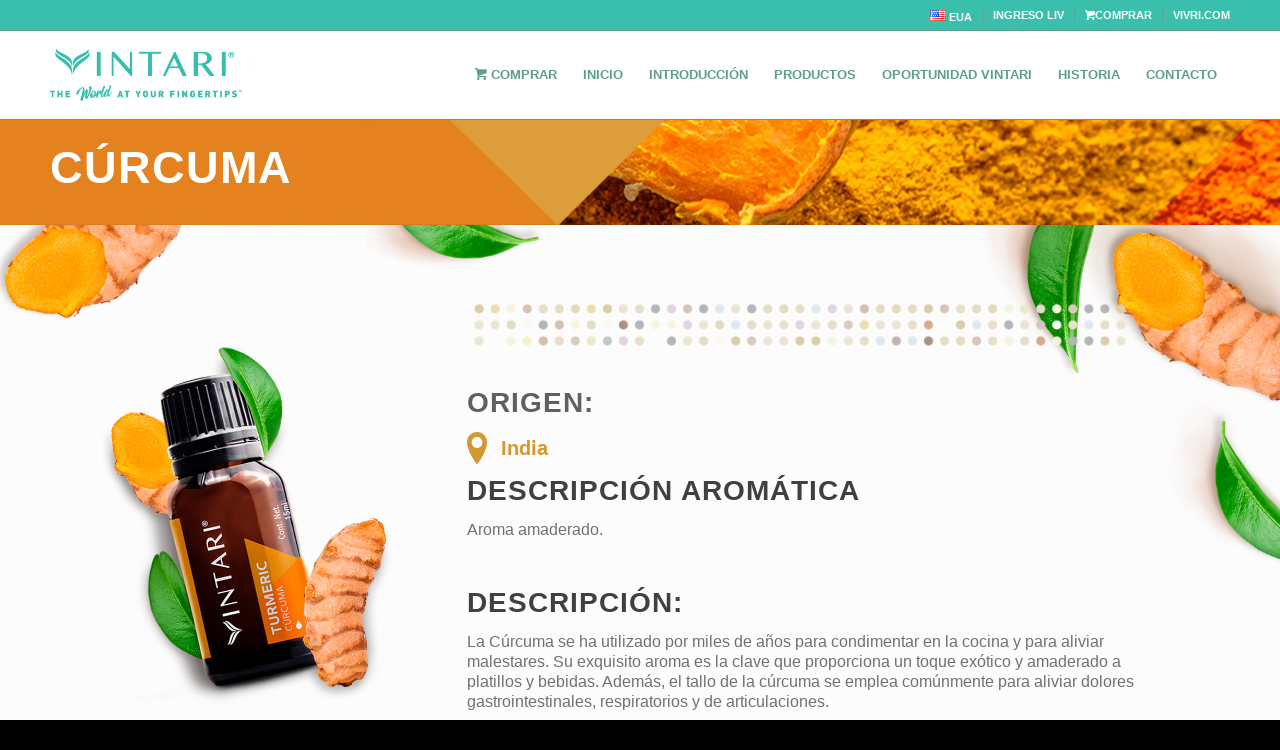

--- FILE ---
content_type: text/html; charset=UTF-8
request_url: https://vintari.com/eua/inicio-2/productos/eua-curcuma/
body_size: 112838
content:
<!DOCTYPE html>
<html lang="es-US" class="html_stretched responsive av-preloader-disabled av-default-lightbox  html_header_top html_logo_left html_main_nav_header html_menu_right html_slim html_header_sticky html_header_shrinking html_header_topbar_active html_mobile_menu_phone html_header_searchicon_disabled html_content_align_center html_header_unstick_top_disabled html_header_stretch_disabled html_av-overlay-side html_av-overlay-side-classic html_av-submenu-noclone html_entry_id_9417 av-cookies-no-cookie-consent av-no-preview html_text_menu_active ">
<head>
<meta charset="UTF-8" />
<meta name="robots" content="index, follow" />


<!-- mobile setting -->
<meta name="viewport" content="width=device-width, initial-scale=1">

<!-- Scripts/CSS and wp_head hook -->
<title>EUA &#8211; CÚRCUMA &#8211; VINTARI</title>
<meta name='robots' content='max-image-preview:large' />
	<style>img:is([sizes="auto" i], [sizes^="auto," i]) { contain-intrinsic-size: 3000px 1500px }</style>
	<link rel="alternate" href="https://vintari.com/home/products/us-turmeric/" hreflang="en" />
<link rel="alternate" href="https://vintari.com/eua/inicio-2/productos/eua-curcuma/" hreflang="es-US" />
<link rel="alternate" href="https://vintari.com/mx/inicio/productos/mx-curcuma/" hreflang="es-MX" />
<link rel='dns-prefetch' href='//www.googletagmanager.com' />
<link rel="alternate" type="application/rss+xml" title="VINTARI &raquo; Feed" href="https://vintari.com/eua/feed/" />
<link rel="alternate" type="application/rss+xml" title="VINTARI &raquo; Comments Feed" href="https://vintari.com/eua/comments/feed/" />
<script type="text/javascript">
/* <![CDATA[ */
window._wpemojiSettings = {"baseUrl":"https:\/\/s.w.org\/images\/core\/emoji\/16.0.1\/72x72\/","ext":".png","svgUrl":"https:\/\/s.w.org\/images\/core\/emoji\/16.0.1\/svg\/","svgExt":".svg","source":{"concatemoji":"https:\/\/vintari.com\/wp-includes\/js\/wp-emoji-release.min.js?ver=6.8.3"}};
/*! This file is auto-generated */
!function(s,n){var o,i,e;function c(e){try{var t={supportTests:e,timestamp:(new Date).valueOf()};sessionStorage.setItem(o,JSON.stringify(t))}catch(e){}}function p(e,t,n){e.clearRect(0,0,e.canvas.width,e.canvas.height),e.fillText(t,0,0);var t=new Uint32Array(e.getImageData(0,0,e.canvas.width,e.canvas.height).data),a=(e.clearRect(0,0,e.canvas.width,e.canvas.height),e.fillText(n,0,0),new Uint32Array(e.getImageData(0,0,e.canvas.width,e.canvas.height).data));return t.every(function(e,t){return e===a[t]})}function u(e,t){e.clearRect(0,0,e.canvas.width,e.canvas.height),e.fillText(t,0,0);for(var n=e.getImageData(16,16,1,1),a=0;a<n.data.length;a++)if(0!==n.data[a])return!1;return!0}function f(e,t,n,a){switch(t){case"flag":return n(e,"\ud83c\udff3\ufe0f\u200d\u26a7\ufe0f","\ud83c\udff3\ufe0f\u200b\u26a7\ufe0f")?!1:!n(e,"\ud83c\udde8\ud83c\uddf6","\ud83c\udde8\u200b\ud83c\uddf6")&&!n(e,"\ud83c\udff4\udb40\udc67\udb40\udc62\udb40\udc65\udb40\udc6e\udb40\udc67\udb40\udc7f","\ud83c\udff4\u200b\udb40\udc67\u200b\udb40\udc62\u200b\udb40\udc65\u200b\udb40\udc6e\u200b\udb40\udc67\u200b\udb40\udc7f");case"emoji":return!a(e,"\ud83e\udedf")}return!1}function g(e,t,n,a){var r="undefined"!=typeof WorkerGlobalScope&&self instanceof WorkerGlobalScope?new OffscreenCanvas(300,150):s.createElement("canvas"),o=r.getContext("2d",{willReadFrequently:!0}),i=(o.textBaseline="top",o.font="600 32px Arial",{});return e.forEach(function(e){i[e]=t(o,e,n,a)}),i}function t(e){var t=s.createElement("script");t.src=e,t.defer=!0,s.head.appendChild(t)}"undefined"!=typeof Promise&&(o="wpEmojiSettingsSupports",i=["flag","emoji"],n.supports={everything:!0,everythingExceptFlag:!0},e=new Promise(function(e){s.addEventListener("DOMContentLoaded",e,{once:!0})}),new Promise(function(t){var n=function(){try{var e=JSON.parse(sessionStorage.getItem(o));if("object"==typeof e&&"number"==typeof e.timestamp&&(new Date).valueOf()<e.timestamp+604800&&"object"==typeof e.supportTests)return e.supportTests}catch(e){}return null}();if(!n){if("undefined"!=typeof Worker&&"undefined"!=typeof OffscreenCanvas&&"undefined"!=typeof URL&&URL.createObjectURL&&"undefined"!=typeof Blob)try{var e="postMessage("+g.toString()+"("+[JSON.stringify(i),f.toString(),p.toString(),u.toString()].join(",")+"));",a=new Blob([e],{type:"text/javascript"}),r=new Worker(URL.createObjectURL(a),{name:"wpTestEmojiSupports"});return void(r.onmessage=function(e){c(n=e.data),r.terminate(),t(n)})}catch(e){}c(n=g(i,f,p,u))}t(n)}).then(function(e){for(var t in e)n.supports[t]=e[t],n.supports.everything=n.supports.everything&&n.supports[t],"flag"!==t&&(n.supports.everythingExceptFlag=n.supports.everythingExceptFlag&&n.supports[t]);n.supports.everythingExceptFlag=n.supports.everythingExceptFlag&&!n.supports.flag,n.DOMReady=!1,n.readyCallback=function(){n.DOMReady=!0}}).then(function(){return e}).then(function(){var e;n.supports.everything||(n.readyCallback(),(e=n.source||{}).concatemoji?t(e.concatemoji):e.wpemoji&&e.twemoji&&(t(e.twemoji),t(e.wpemoji)))}))}((window,document),window._wpemojiSettings);
/* ]]> */
</script>
<style id='wp-emoji-styles-inline-css' type='text/css'>

	img.wp-smiley, img.emoji {
		display: inline !important;
		border: none !important;
		box-shadow: none !important;
		height: 1em !important;
		width: 1em !important;
		margin: 0 0.07em !important;
		vertical-align: -0.1em !important;
		background: none !important;
		padding: 0 !important;
	}
</style>
<link rel='stylesheet' id='wp-block-library-css' href='https://vintari.com/wp-includes/css/dist/block-library/style.min.css?ver=6.8.3' type='text/css' media='all' />
<style id='classic-theme-styles-inline-css' type='text/css'>
/*! This file is auto-generated */
.wp-block-button__link{color:#fff;background-color:#32373c;border-radius:9999px;box-shadow:none;text-decoration:none;padding:calc(.667em + 2px) calc(1.333em + 2px);font-size:1.125em}.wp-block-file__button{background:#32373c;color:#fff;text-decoration:none}
</style>
<style id='global-styles-inline-css' type='text/css'>
:root{--wp--preset--aspect-ratio--square: 1;--wp--preset--aspect-ratio--4-3: 4/3;--wp--preset--aspect-ratio--3-4: 3/4;--wp--preset--aspect-ratio--3-2: 3/2;--wp--preset--aspect-ratio--2-3: 2/3;--wp--preset--aspect-ratio--16-9: 16/9;--wp--preset--aspect-ratio--9-16: 9/16;--wp--preset--color--black: #000000;--wp--preset--color--cyan-bluish-gray: #abb8c3;--wp--preset--color--white: #ffffff;--wp--preset--color--pale-pink: #f78da7;--wp--preset--color--vivid-red: #cf2e2e;--wp--preset--color--luminous-vivid-orange: #ff6900;--wp--preset--color--luminous-vivid-amber: #fcb900;--wp--preset--color--light-green-cyan: #7bdcb5;--wp--preset--color--vivid-green-cyan: #00d084;--wp--preset--color--pale-cyan-blue: #8ed1fc;--wp--preset--color--vivid-cyan-blue: #0693e3;--wp--preset--color--vivid-purple: #9b51e0;--wp--preset--gradient--vivid-cyan-blue-to-vivid-purple: linear-gradient(135deg,rgba(6,147,227,1) 0%,rgb(155,81,224) 100%);--wp--preset--gradient--light-green-cyan-to-vivid-green-cyan: linear-gradient(135deg,rgb(122,220,180) 0%,rgb(0,208,130) 100%);--wp--preset--gradient--luminous-vivid-amber-to-luminous-vivid-orange: linear-gradient(135deg,rgba(252,185,0,1) 0%,rgba(255,105,0,1) 100%);--wp--preset--gradient--luminous-vivid-orange-to-vivid-red: linear-gradient(135deg,rgba(255,105,0,1) 0%,rgb(207,46,46) 100%);--wp--preset--gradient--very-light-gray-to-cyan-bluish-gray: linear-gradient(135deg,rgb(238,238,238) 0%,rgb(169,184,195) 100%);--wp--preset--gradient--cool-to-warm-spectrum: linear-gradient(135deg,rgb(74,234,220) 0%,rgb(151,120,209) 20%,rgb(207,42,186) 40%,rgb(238,44,130) 60%,rgb(251,105,98) 80%,rgb(254,248,76) 100%);--wp--preset--gradient--blush-light-purple: linear-gradient(135deg,rgb(255,206,236) 0%,rgb(152,150,240) 100%);--wp--preset--gradient--blush-bordeaux: linear-gradient(135deg,rgb(254,205,165) 0%,rgb(254,45,45) 50%,rgb(107,0,62) 100%);--wp--preset--gradient--luminous-dusk: linear-gradient(135deg,rgb(255,203,112) 0%,rgb(199,81,192) 50%,rgb(65,88,208) 100%);--wp--preset--gradient--pale-ocean: linear-gradient(135deg,rgb(255,245,203) 0%,rgb(182,227,212) 50%,rgb(51,167,181) 100%);--wp--preset--gradient--electric-grass: linear-gradient(135deg,rgb(202,248,128) 0%,rgb(113,206,126) 100%);--wp--preset--gradient--midnight: linear-gradient(135deg,rgb(2,3,129) 0%,rgb(40,116,252) 100%);--wp--preset--font-size--small: 13px;--wp--preset--font-size--medium: 20px;--wp--preset--font-size--large: 36px;--wp--preset--font-size--x-large: 42px;--wp--preset--spacing--20: 0.44rem;--wp--preset--spacing--30: 0.67rem;--wp--preset--spacing--40: 1rem;--wp--preset--spacing--50: 1.5rem;--wp--preset--spacing--60: 2.25rem;--wp--preset--spacing--70: 3.38rem;--wp--preset--spacing--80: 5.06rem;--wp--preset--shadow--natural: 6px 6px 9px rgba(0, 0, 0, 0.2);--wp--preset--shadow--deep: 12px 12px 50px rgba(0, 0, 0, 0.4);--wp--preset--shadow--sharp: 6px 6px 0px rgba(0, 0, 0, 0.2);--wp--preset--shadow--outlined: 6px 6px 0px -3px rgba(255, 255, 255, 1), 6px 6px rgba(0, 0, 0, 1);--wp--preset--shadow--crisp: 6px 6px 0px rgba(0, 0, 0, 1);}:where(.is-layout-flex){gap: 0.5em;}:where(.is-layout-grid){gap: 0.5em;}body .is-layout-flex{display: flex;}.is-layout-flex{flex-wrap: wrap;align-items: center;}.is-layout-flex > :is(*, div){margin: 0;}body .is-layout-grid{display: grid;}.is-layout-grid > :is(*, div){margin: 0;}:where(.wp-block-columns.is-layout-flex){gap: 2em;}:where(.wp-block-columns.is-layout-grid){gap: 2em;}:where(.wp-block-post-template.is-layout-flex){gap: 1.25em;}:where(.wp-block-post-template.is-layout-grid){gap: 1.25em;}.has-black-color{color: var(--wp--preset--color--black) !important;}.has-cyan-bluish-gray-color{color: var(--wp--preset--color--cyan-bluish-gray) !important;}.has-white-color{color: var(--wp--preset--color--white) !important;}.has-pale-pink-color{color: var(--wp--preset--color--pale-pink) !important;}.has-vivid-red-color{color: var(--wp--preset--color--vivid-red) !important;}.has-luminous-vivid-orange-color{color: var(--wp--preset--color--luminous-vivid-orange) !important;}.has-luminous-vivid-amber-color{color: var(--wp--preset--color--luminous-vivid-amber) !important;}.has-light-green-cyan-color{color: var(--wp--preset--color--light-green-cyan) !important;}.has-vivid-green-cyan-color{color: var(--wp--preset--color--vivid-green-cyan) !important;}.has-pale-cyan-blue-color{color: var(--wp--preset--color--pale-cyan-blue) !important;}.has-vivid-cyan-blue-color{color: var(--wp--preset--color--vivid-cyan-blue) !important;}.has-vivid-purple-color{color: var(--wp--preset--color--vivid-purple) !important;}.has-black-background-color{background-color: var(--wp--preset--color--black) !important;}.has-cyan-bluish-gray-background-color{background-color: var(--wp--preset--color--cyan-bluish-gray) !important;}.has-white-background-color{background-color: var(--wp--preset--color--white) !important;}.has-pale-pink-background-color{background-color: var(--wp--preset--color--pale-pink) !important;}.has-vivid-red-background-color{background-color: var(--wp--preset--color--vivid-red) !important;}.has-luminous-vivid-orange-background-color{background-color: var(--wp--preset--color--luminous-vivid-orange) !important;}.has-luminous-vivid-amber-background-color{background-color: var(--wp--preset--color--luminous-vivid-amber) !important;}.has-light-green-cyan-background-color{background-color: var(--wp--preset--color--light-green-cyan) !important;}.has-vivid-green-cyan-background-color{background-color: var(--wp--preset--color--vivid-green-cyan) !important;}.has-pale-cyan-blue-background-color{background-color: var(--wp--preset--color--pale-cyan-blue) !important;}.has-vivid-cyan-blue-background-color{background-color: var(--wp--preset--color--vivid-cyan-blue) !important;}.has-vivid-purple-background-color{background-color: var(--wp--preset--color--vivid-purple) !important;}.has-black-border-color{border-color: var(--wp--preset--color--black) !important;}.has-cyan-bluish-gray-border-color{border-color: var(--wp--preset--color--cyan-bluish-gray) !important;}.has-white-border-color{border-color: var(--wp--preset--color--white) !important;}.has-pale-pink-border-color{border-color: var(--wp--preset--color--pale-pink) !important;}.has-vivid-red-border-color{border-color: var(--wp--preset--color--vivid-red) !important;}.has-luminous-vivid-orange-border-color{border-color: var(--wp--preset--color--luminous-vivid-orange) !important;}.has-luminous-vivid-amber-border-color{border-color: var(--wp--preset--color--luminous-vivid-amber) !important;}.has-light-green-cyan-border-color{border-color: var(--wp--preset--color--light-green-cyan) !important;}.has-vivid-green-cyan-border-color{border-color: var(--wp--preset--color--vivid-green-cyan) !important;}.has-pale-cyan-blue-border-color{border-color: var(--wp--preset--color--pale-cyan-blue) !important;}.has-vivid-cyan-blue-border-color{border-color: var(--wp--preset--color--vivid-cyan-blue) !important;}.has-vivid-purple-border-color{border-color: var(--wp--preset--color--vivid-purple) !important;}.has-vivid-cyan-blue-to-vivid-purple-gradient-background{background: var(--wp--preset--gradient--vivid-cyan-blue-to-vivid-purple) !important;}.has-light-green-cyan-to-vivid-green-cyan-gradient-background{background: var(--wp--preset--gradient--light-green-cyan-to-vivid-green-cyan) !important;}.has-luminous-vivid-amber-to-luminous-vivid-orange-gradient-background{background: var(--wp--preset--gradient--luminous-vivid-amber-to-luminous-vivid-orange) !important;}.has-luminous-vivid-orange-to-vivid-red-gradient-background{background: var(--wp--preset--gradient--luminous-vivid-orange-to-vivid-red) !important;}.has-very-light-gray-to-cyan-bluish-gray-gradient-background{background: var(--wp--preset--gradient--very-light-gray-to-cyan-bluish-gray) !important;}.has-cool-to-warm-spectrum-gradient-background{background: var(--wp--preset--gradient--cool-to-warm-spectrum) !important;}.has-blush-light-purple-gradient-background{background: var(--wp--preset--gradient--blush-light-purple) !important;}.has-blush-bordeaux-gradient-background{background: var(--wp--preset--gradient--blush-bordeaux) !important;}.has-luminous-dusk-gradient-background{background: var(--wp--preset--gradient--luminous-dusk) !important;}.has-pale-ocean-gradient-background{background: var(--wp--preset--gradient--pale-ocean) !important;}.has-electric-grass-gradient-background{background: var(--wp--preset--gradient--electric-grass) !important;}.has-midnight-gradient-background{background: var(--wp--preset--gradient--midnight) !important;}.has-small-font-size{font-size: var(--wp--preset--font-size--small) !important;}.has-medium-font-size{font-size: var(--wp--preset--font-size--medium) !important;}.has-large-font-size{font-size: var(--wp--preset--font-size--large) !important;}.has-x-large-font-size{font-size: var(--wp--preset--font-size--x-large) !important;}
:where(.wp-block-post-template.is-layout-flex){gap: 1.25em;}:where(.wp-block-post-template.is-layout-grid){gap: 1.25em;}
:where(.wp-block-columns.is-layout-flex){gap: 2em;}:where(.wp-block-columns.is-layout-grid){gap: 2em;}
:root :where(.wp-block-pullquote){font-size: 1.5em;line-height: 1.6;}
</style>
<link rel='stylesheet' id='SFSIPLUSmainCss-css' href='https://vintari.com/wp-content/plugins/ultimate-social-media-plus/css/sfsi-style.css?ver=3.6.1' type='text/css' media='all' />
<link rel='stylesheet' id='uaf_client_css-css' href='https://vintari.com/wp-content/uploads/useanyfont/uaf.css?ver=1701198226' type='text/css' media='all' />
<link rel='stylesheet' id='ari-fancybox-css' href='https://vintari.com/wp-content/plugins/ari-fancy-lightbox/assets/fancybox/jquery.fancybox.min.css?ver=1.3.13' type='text/css' media='all' />
<link rel='stylesheet' id='avia-merged-styles-css' href='https://vintari.com/wp-content/uploads/dynamic_avia/avia-merged-styles-3c4ec531a10cf2a7f5eae525d9a24417.css' type='text/css' media='all' />
<script type="text/javascript" src="https://vintari.com/wp-includes/js/jquery/jquery.min.js?ver=3.7.1" id="jquery-core-js"></script>
<script type="text/javascript" src="https://vintari.com/wp-includes/js/jquery/jquery-migrate.min.js?ver=3.4.1" id="jquery-migrate-js"></script>

<!-- Google Analytics snippet added by Site Kit -->
<script type="text/javascript" src="https://www.googletagmanager.com/gtag/js?id=UA-154877623-1" id="google_gtagjs-js" async></script>
<script type="text/javascript" id="google_gtagjs-js-after">
/* <![CDATA[ */
window.dataLayer = window.dataLayer || [];function gtag(){dataLayer.push(arguments);}
gtag('set', 'linker', {"domains":["vintari.com"]} );
gtag("js", new Date());
gtag("set", "developer_id.dZTNiMT", true);
gtag("config", "UA-154877623-1", {"anonymize_ip":true});
/* ]]> */
</script>

<!-- End Google Analytics snippet added by Site Kit -->
<script type="text/javascript" id="ari-fancybox-js-extra">
/* <![CDATA[ */
var ARI_FANCYBOX = {"lightbox":{"backFocus":false,"trapFocus":false,"thumbs":{"hideOnClose":false},"touch":{"vertical":true,"momentum":true},"buttons":["slideShow","fullScreen","thumbs","close"],"lang":"custom","i18n":{"custom":{"PREV":"Previous","NEXT":"Next","PLAY_START":"Start slideshow (P)","PLAY_STOP":"Stop slideshow (P)","FULL_SCREEN":"Full screen (F)","THUMBS":"Thumbnails (G)","CLOSE":"Close (Esc)","ERROR":"The requested content cannot be loaded. <br\/> Please try again later."}}},"convert":{"pdf":{"convert":true}},"viewers":{"pdfjs":{"url":"https:\/\/vintari.com\/wp-content\/plugins\/ari-fancy-lightbox\/assets\/pdfjs\/web\/viewer.html"}}};
/* ]]> */
</script>
<script type="text/javascript" src="https://vintari.com/wp-content/plugins/ari-fancy-lightbox/assets/fancybox/jquery.fancybox.min.js?ver=1.3.13" id="ari-fancybox-js"></script>
<link rel="https://api.w.org/" href="https://vintari.com/wp-json/" /><link rel="alternate" title="JSON" type="application/json" href="https://vintari.com/wp-json/wp/v2/pages/9417" /><link rel="EditURI" type="application/rsd+xml" title="RSD" href="https://vintari.com/xmlrpc.php?rsd" />
<meta name="generator" content="WordPress 6.8.3" />
<link rel="canonical" href="https://vintari.com/eua/inicio-2/productos/eua-curcuma/" />
<link rel='shortlink' href='https://vintari.com/?p=9417' />
<link rel="alternate" title="oEmbed (JSON)" type="application/json+oembed" href="https://vintari.com/wp-json/oembed/1.0/embed?url=https%3A%2F%2Fvintari.com%2Feua%2Finicio-2%2Fproductos%2Feua-curcuma%2F" />
<link rel="alternate" title="oEmbed (XML)" type="text/xml+oembed" href="https://vintari.com/wp-json/oembed/1.0/embed?url=https%3A%2F%2Fvintari.com%2Feua%2Finicio-2%2Fproductos%2Feua-curcuma%2F&#038;format=xml" />
<meta name="generator" content="Site Kit by Google 1.114.0" /><link rel='stylesheet' id='google-fonts-1-css'  href='https://fonts.googleapis.com/css?family=Domine%3A100%2C100italic%2C200%2C200italic%2C300%2C300italic%2C400%2C400italic%2C500%2C500italic%2C600%2C600italic%2C700%2C700italic%2C800%2C800italic%2C900%2C900italic%7CInter%3A100%2C100italic%2C200%2C200italic%2C300%2C300italic%2C400%2C400italic%2C500%2C500italic%2C600%2C600italic%2C700%2C700italic%2C800%2C800italic%2C900%2C900italic&#038;display=auto&#038;ver=5.6.4' type='text/css' media='all' />
	<script>
		window.addEventListener("sfsi_plus_functions_loaded", function() {
			var body = document.getElementsByTagName('body')[0];
			// console.log(body);
			body.classList.add("sfsi_plus_3.53");
		})
		// window.addEventListener('sfsi_plus_functions_loaded',function(e) {
		// 	jQuery("body").addClass("sfsi_plus_3.53")
		// });
		jQuery(document).ready(function(e) {
			jQuery("body").addClass("sfsi_plus_3.53")
		});

		function sfsi_plus_processfurther(ref) {
			var feed_id = '[base64]';
			var feedtype = 8;
			var email = jQuery(ref).find('input[name="email"]').val();
			var filter = /^([a-zA-Z0-9_\.\-])+\@(([a-zA-Z0-9\-])+\.)+([a-zA-Z0-9]{2,4})+$/;
			if ((email != "Enter your email") && (filter.test(email))) {
				if (feedtype == "8") {
					var url = "https://api.follow.it/subscription-form/" + feed_id + "/" + feedtype;
					window.open(url, "popupwindow", "scrollbars=yes,width=1080,height=760");
					return true;
				}
			} else {
				alert("Please enter email address");
				jQuery(ref).find('input[name="email"]').focus();
				return false;
			}
		}
	</script>
	<style>
		.sfsi_plus_subscribe_Popinner {
			width: 100% !important;
			height: auto !important;
			border: 1px solid #b5b5b5 !important;
			padding: 18px 0px !important;
			background-color: #ffffff !important;
		}

		.sfsi_plus_subscribe_Popinner form {
			margin: 0 20px !important;
		}

		.sfsi_plus_subscribe_Popinner h5 {
			font-family: Helvetica,Arial,sans-serif !important;

			font-weight: bold !important;
			color: #000000 !important;
			font-size: 16px !important;
			text-align: center !important;
			margin: 0 0 10px !important;
			padding: 0 !important;
		}

		.sfsi_plus_subscription_form_field {
			margin: 5px 0 !important;
			width: 100% !important;
			display: inline-flex;
			display: -webkit-inline-flex;
		}

		.sfsi_plus_subscription_form_field input {
			width: 100% !important;
			padding: 10px 0px !important;
		}

		.sfsi_plus_subscribe_Popinner input[type=email] {
			font-family: Helvetica,Arial,sans-serif !important;

			font-style: normal !important;
			color:  !important;
			font-size: 14px !important;
			text-align: center !important;
		}

		.sfsi_plus_subscribe_Popinner input[type=email]::-webkit-input-placeholder {
			font-family: Helvetica,Arial,sans-serif !important;

			font-style: normal !important;
			color:  !important;
			font-size: 14px !important;
			text-align: center !important;
		}

		.sfsi_plus_subscribe_Popinner input[type=email]:-moz-placeholder {
			/* Firefox 18- */
			font-family: Helvetica,Arial,sans-serif !important;

			font-style: normal !important;
			color:  !important;
			font-size: 14px !important;
			text-align: center !important;
		}

		.sfsi_plus_subscribe_Popinner input[type=email]::-moz-placeholder {
			/* Firefox 19+ */
			font-family: Helvetica,Arial,sans-serif !important;

			font-style: normal !important;
			color:  !important;
			font-size: 14px !important;
			text-align: center !important;
		}

		.sfsi_plus_subscribe_Popinner input[type=email]:-ms-input-placeholder {
			font-family: Helvetica,Arial,sans-serif !important;

			font-style: normal !important;
			color:  !important;
			font-size: 14px !important;
			text-align: center !important;
		}

		.sfsi_plus_subscribe_Popinner input[type=submit] {
			font-family: Helvetica,Arial,sans-serif !important;

			font-weight: bold !important;
			color: #000000 !important;
			font-size: 16px !important;
			text-align: center !important;
			background-color: #dedede !important;
		}
	</style>
	<meta name="follow.[base64]" content="2G8hnr55CKa6xdmNPMVq"/><style type="text/css">BODY .fancybox-container{z-index:200000}BODY .fancybox-is-open .fancybox-bg{opacity:0.87}BODY .fancybox-bg {background-color:#0f0f11}BODY .fancybox-thumbs {background-color:#ffffff}</style><link rel="profile" href="http://gmpg.org/xfn/11" />
<link rel="alternate" type="application/rss+xml" title="VINTARI RSS2 Feed" href="https://vintari.com/eua/feed/" />
<link rel="pingback" href="https://vintari.com/xmlrpc.php" />
<!--[if lt IE 9]><script src="https://vintari.com/wp-content/themes/enfold/js/html5shiv.js"></script><![endif]-->
<link rel="icon" href="https://vintari.com/wp-content/uploads/2019/12/VINTARI-favicon-1.png" type="image/png">

<!-- To speed up the rendering and to display the site as fast as possible to the user we include some styles and scripts for above the fold content inline -->
<script type="text/javascript">'use strict';var avia_is_mobile=!1;if(/Android|webOS|iPhone|iPad|iPod|BlackBerry|IEMobile|Opera Mini/i.test(navigator.userAgent)&&'ontouchstart' in document.documentElement){avia_is_mobile=!0;document.documentElement.className+=' avia_mobile '}
else{document.documentElement.className+=' avia_desktop '};document.documentElement.className+=' js_active ';(function(){var e=['-webkit-','-moz-','-ms-',''],n='';for(var t in e){if(e[t]+'transform' in document.documentElement.style){document.documentElement.className+=' avia_transform ';n=e[t]+'transform'};if(e[t]+'perspective' in document.documentElement.style)document.documentElement.className+=' avia_transform3d '};if(typeof document.getElementsByClassName=='function'&&typeof document.documentElement.getBoundingClientRect=='function'&&avia_is_mobile==!1){if(n&&window.innerHeight>0){setTimeout(function(){var e=0,o={},a=0,t=document.getElementsByClassName('av-parallax'),i=window.pageYOffset||document.documentElement.scrollTop;for(e=0;e<t.length;e++){t[e].style.top='0px';o=t[e].getBoundingClientRect();a=Math.ceil((window.innerHeight+i-o.top)*0.3);t[e].style[n]='translate(0px, '+a+'px)';t[e].style.top='auto';t[e].className+=' enabled-parallax '}},50)}}})();</script><link rel="icon" href="https://vintari.com/wp-content/uploads/2019/12/cropped-VINTARI-favicon-1-32x32.png" sizes="32x32" />
<link rel="icon" href="https://vintari.com/wp-content/uploads/2019/12/cropped-VINTARI-favicon-1-192x192.png" sizes="192x192" />
<link rel="apple-touch-icon" href="https://vintari.com/wp-content/uploads/2019/12/cropped-VINTARI-favicon-1-180x180.png" />
<meta name="msapplication-TileImage" content="https://vintari.com/wp-content/uploads/2019/12/cropped-VINTARI-favicon-1-270x270.png" />
<style type='text/css'>
@font-face {font-family: 'entypo-fontello'; font-weight: normal; font-style: normal; font-display: auto;
src: url('https://vintari.com/wp-content/themes/enfold/config-templatebuilder/avia-template-builder/assets/fonts/entypo-fontello.eot');
src: url('https://vintari.com/wp-content/themes/enfold/config-templatebuilder/avia-template-builder/assets/fonts/entypo-fontello.eot?#iefix') format('embedded-opentype'), 
url('https://vintari.com/wp-content/themes/enfold/config-templatebuilder/avia-template-builder/assets/fonts/entypo-fontello.woff') format('woff'), 
url('https://vintari.com/wp-content/themes/enfold/config-templatebuilder/avia-template-builder/assets/fonts/entypo-fontello.ttf') format('truetype'), 
url('https://vintari.com/wp-content/themes/enfold/config-templatebuilder/avia-template-builder/assets/fonts/entypo-fontello.svg#entypo-fontello') format('svg');
} #top .avia-font-entypo-fontello, body .avia-font-entypo-fontello, html body [data-av_iconfont='entypo-fontello']:before{ font-family: 'entypo-fontello'; }
</style>

<!--
Debugging Info for Theme support: 

Theme: Enfold
Version: 4.6.3.1
Installed: enfold
AviaFramework Version: 5.0
AviaBuilder Version: 0.9.5
aviaElementManager Version: 1.0.1
- - - - - - - - - - -
ChildTheme: Enfold Child
ChildTheme Version: 1.0
ChildTheme Installed: enfold

ML:128-PU:19-PLA:14
WP:6.8.3
Compress: CSS:all theme files - JS:all theme files
Updates: disabled
PLAu:13
-->
	<!-- Global site tag (gtag.js) - Google Analytics -->
<script async src="https://www.googletagmanager.com/gtag/js?id=G-F3NC4X0MJV"></script>
<script>
  window.dataLayer = window.dataLayer || [];
  function gtag(){dataLayer.push(arguments);}
  gtag('js', new Date());

  gtag('config', 'G-F3NC4X0MJV');
</script>
	
</head>




<body id="top" class="wp-singular page-template-default page page-id-9417 page-child parent-pageid-1231 wp-theme-enfold wp-child-theme-enfold-child  rtl_columns stretched helvetica-websave helvetica no_sidebar_border sfsi_plus_actvite_theme_thin" itemscope="itemscope" itemtype="https://schema.org/WebPage" >

	
	<div id='wrap_all'>

	
<header id='header' class='all_colors header_color light_bg_color  av_header_top av_logo_left av_main_nav_header av_menu_right av_slim av_header_sticky av_header_shrinking av_header_stretch_disabled av_mobile_menu_phone av_header_searchicon_disabled av_header_unstick_top_disabled av_bottom_nav_disabled  av_header_border_disabled'  role="banner" itemscope="itemscope" itemtype="https://schema.org/WPHeader" >

		<div id='header_meta' class='container_wrap container_wrap_meta  av_secondary_right av_extra_header_active av_entry_id_9417'>
		
			      <div class='container'>
			      <nav class='sub_menu'  role="navigation" itemscope="itemscope" itemtype="https://schema.org/SiteNavigationElement" ><ul id="avia2-menu" class="menu"><li id="menu-item-6969" class="pll-parent-menu-item menu-item menu-item-type-custom menu-item-object-custom current-menu-parent menu-item-has-children menu-item-6969"><a href="#pll_switcher"><img src="[data-uri]" alt="EUA" width="16" height="11" style="width: 16px; height: 11px;" /><span style="margin-left:0.3em;">EUA</span></a>
<ul class="sub-menu">
	<li id="menu-item-6969-us" class="lang-item lang-item-10 lang-item-us lang-item-first menu-item menu-item-type-custom menu-item-object-custom menu-item-6969-us"><a href="https://vintari.com/home/products/us-turmeric/" hreflang="en-US" lang="en-US"><img src="[data-uri]" alt="USA" width="16" height="11" style="width: 16px; height: 11px;" /><span style="margin-left:0.3em;">USA</span></a></li>
	<li id="menu-item-6969-eua" class="lang-item lang-item-23 lang-item-eua current-lang menu-item menu-item-type-custom menu-item-object-custom menu-item-6969-eua"><a href="https://vintari.com/eua/inicio-2/productos/eua-curcuma/" hreflang="es-US" lang="es-US"><img src="[data-uri]" alt="EUA" width="16" height="11" style="width: 16px; height: 11px;" /><span style="margin-left:0.3em;">EUA</span></a></li>
	<li id="menu-item-6969-mx" class="lang-item lang-item-13 lang-item-mx menu-item menu-item-type-custom menu-item-object-custom menu-item-6969-mx"><a href="https://vintari.com/mx/inicio/productos/mx-curcuma/" hreflang="es-MX" lang="es-MX"><img src="[data-uri]" alt="México" width="16" height="11" style="width: 16px; height: 11px;" /><span style="margin-left:0.3em;">México</span></a></li>
	<li id="menu-item-6969-pr" class="lang-item lang-item-18 lang-item-pr no-translation menu-item menu-item-type-custom menu-item-object-custom menu-item-6969-pr"><a href="https://vintari.com/pr/selecciona-tu-pais-3/" hreflang="es-PR" lang="es-PR"><img src="[data-uri]" alt="Puerto Rico" width="16" height="11" style="width: 16px; height: 11px;" /><span style="margin-left:0.3em;">Puerto Rico</span></a></li>
	<li id="menu-item-6969-co" class="lang-item lang-item-65 lang-item-co no-translation menu-item menu-item-type-custom menu-item-object-custom menu-item-6969-co"><a href="https://vintari.com/co/selecciona-tu-pais-5/" hreflang="es-CO" lang="es-CO"><img src="[data-uri]" alt="Colombia" width="16" height="11" style="width: 16px; height: 11px;" /><span style="margin-left:0.3em;">Colombia</span></a></li>
	<li id="menu-item-6969-pe" class="lang-item lang-item-163 lang-item-pe no-translation menu-item menu-item-type-custom menu-item-object-custom menu-item-6969-pe"><a href="https://vintari.com/pe/selecciona-tu-pais-6/" hreflang="es-PE" lang="es-PE"><img src="[data-uri]" alt="Peru" width="16" height="11" style="width: 16px; height: 11px;" /><span style="margin-left:0.3em;">Peru</span></a></li>
	<li id="menu-item-6969-vi" class="lang-item lang-item-184 lang-item-vi no-translation menu-item menu-item-type-custom menu-item-object-custom menu-item-6969-vi"><a href="https://vintari.com/vi/select-your-country-selecciona-tu-pais/" hreflang="en-VI" lang="en-VI"><img src="[data-uri]" alt="Virgin Islands" width="16" height="11" style="width: 16px; height: 11px;" /><span style="margin-left:0.3em;">Virgin Islands</span></a></li>
</ul>
</li>
<li id="menu-item-6719" class="menu-item menu-item-type-custom menu-item-object-custom menu-item-6719"><a href="https://app.vivri.com">INGRESO LIV</a></li>
<li id="menu-item-5868" class="menu-item menu-item-type-custom menu-item-object-custom menu-item-5868"><a href="https://shop.vintari.com"><span class="av-icon-char" aria-hidden="true" data-av_icon="" data-av_iconfont="entypo-fontello"></span>COMPRAR</a></li>
<li id="menu-item-3507" class="menu-item menu-item-type-custom menu-item-object-custom menu-item-3507"><a href="http://vivri.com">VIVRI.COM</a></li>
</ul></nav>			      </div>
		</div>

		<div  id='header_main' class='container_wrap container_wrap_logo'>
	
        <div class='container av-logo-container'><div class='inner-container'><span class='logo'><a href='https://vintari.com/eua/selecciona-tu-pais/'><img height='100' width='300' src='https://vintari.com/wp-content/uploads/Nlogo-vintari1.png' alt='VINTARI' title='' /></a></span><nav class='main_menu' data-selectname='Select a page'  role="navigation" itemscope="itemscope" itemtype="https://schema.org/SiteNavigationElement" ><div class="avia-menu av-main-nav-wrap"><ul id="avia-menu" class="menu av-main-nav"><li id="menu-item-7697" class="menu-item menu-item-type-custom menu-item-object-custom menu-item-top-level menu-item-top-level-1"><a href="https://shop.vintari.com" itemprop="url"><span class="avia-bullet"></span><span class="avia-menu-text"><span class="avia-menu-text"><span class="av-icon-char" aria-hidden="true" data-av_icon="" data-av_iconfont="entypo-fontello"></span> COMPRAR</span></span><span class="avia-menu-fx"><span class="avia-arrow-wrap"><span class="avia-arrow"></span></span></span></a></li>
<li id="menu-item-1198" class="menu-item menu-item-type-post_type menu-item-object-page current-page-ancestor menu-item-top-level menu-item-top-level-2"><a href="https://vintari.com/eua/inicio-2/" itemprop="url"><span class="avia-bullet"></span><span class="avia-menu-text">INICIO</span><span class="avia-menu-fx"><span class="avia-arrow-wrap"><span class="avia-arrow"></span></span></span></a></li>
<li id="menu-item-7690" class="menu-item menu-item-type-post_type menu-item-object-page menu-item-top-level menu-item-top-level-3"><a href="https://vintari.com/eua/inicio-2/vintari/" itemprop="url"><span class="avia-bullet"></span><span class="avia-menu-text">INTRODUCCIÓN</span><span class="avia-menu-fx"><span class="avia-arrow-wrap"><span class="avia-arrow"></span></span></span></a></li>
<li id="menu-item-7691" class="menu-item menu-item-type-post_type menu-item-object-page current-page-ancestor menu-item-top-level menu-item-top-level-4"><a href="https://vintari.com/eua/inicio-2/productos/" itemprop="url"><span class="avia-bullet"></span><span class="avia-menu-text">PRODUCTOS</span><span class="avia-menu-fx"><span class="avia-arrow-wrap"><span class="avia-arrow"></span></span></span></a></li>
<li id="menu-item-7692" class="menu-item menu-item-type-post_type menu-item-object-page menu-item-top-level menu-item-top-level-5"><a href="https://vintari.com/eua/inicio-2/estilo-de-vida/" itemprop="url"><span class="avia-bullet"></span><span class="avia-menu-text">OPORTUNIDAD VINTARI</span><span class="avia-menu-fx"><span class="avia-arrow-wrap"><span class="avia-arrow"></span></span></span></a></li>
<li id="menu-item-10659" class="menu-item menu-item-type-post_type menu-item-object-page menu-item-mega-parent  menu-item-top-level menu-item-top-level-6"><a href="https://vintari.com/eua/inicio-2/historia/" itemprop="url"><span class="avia-bullet"></span><span class="avia-menu-text">HISTORIA</span><span class="avia-menu-fx"><span class="avia-arrow-wrap"><span class="avia-arrow"></span></span></span></a></li>
<li id="menu-item-7696" class="menu-item menu-item-type-post_type menu-item-object-page menu-item-top-level menu-item-top-level-7"><a href="https://vintari.com/eua/inicio-2/contacto/" itemprop="url"><span class="avia-bullet"></span><span class="avia-menu-text">CONTACTO</span><span class="avia-menu-fx"><span class="avia-arrow-wrap"><span class="avia-arrow"></span></span></span></a></li>
<li class="av-burger-menu-main menu-item-avia-special ">
	        			<a href="#">
							<span class="av-hamburger av-hamburger--spin av-js-hamburger">
					        <span class="av-hamburger-box">
						          <span class="av-hamburger-inner"></span>
						          <strong>Menu</strong>
					        </span>
							</span>
						</a>
	        		   </li></ul></div></nav></div> </div> 
		<!-- end container_wrap-->
		</div>
		<div class='header_bg'></div>

<!-- end header -->
</header>
		
	<div id='main' class='all_colors' data-scroll-offset='88'>

	<div id='av_section_1'  class='avia-section main_color avia-section-no-padding avia-no-border-styling avia-bg-style-scroll  avia-builder-el-0  el_before_av_section  avia-builder-el-first   container_wrap fullsize' style='background-repeat: no-repeat; background-image: url(https://vintari.com/wp-content/uploads/FOTO-CÚRCUMA-1.png);background-attachment: scroll; background-position: center center;  '  data-section-bg-repeat='no-repeat'><div class='container' ><main  role="main" itemprop="mainContentOfPage"  class='template-page content  av-content-full alpha units'><div class='post-entry post-entry-type-page post-entry-9417'><div class='entry-content-wrapper clearfix'>
<div class="flex_column av_three_fifth  avia-full-contain flex_column_div first  avia-builder-el-1  el_before_av_two_fifth  avia-builder-el-first  margin-left-contain " style='background:url(https://vintari.com/wp-content/uploads/PLECA-CÚRCUMA-1.png) top left no-repeat ; padding:2% 0 2% 50px ; border-radius:0px; '><section class="av_textblock_section "  itemscope="itemscope" itemtype="https://schema.org/CreativeWork" ><div class='avia_textblock  av_inherit_color '  style='color:#ffffff; '  itemprop="text" ><h2 style="font-size: 280%;">CÚRCUMA</h2>
</div></section></div><div class="flex_column av_two_fifth  avia-full-contain flex_column_div   avia-builder-el-3  el_after_av_three_fifth  el_before_av_codeblock  margin-left-contain " style='border-radius:0px; '></div><section class="avia_codeblock_section  avia_code_block_0"  itemscope="itemscope" itemtype="https://schema.org/CreativeWork" ><div class='avia_codeblock '  itemprop="text" > <style>
.margen-superior {
    margin-top: -15%!important;
}
.padding-product-txt {
     padding: 3% 10%!important;
}
.front-z{
z-index:100!important;
}
.img-z {
    z-index: -1!important;
}
.su-column embed, .su-column iframe, .su-column img, .su-column object {
    max-width: 110%!important;
margin-left: -4%!important;
}
.margin-left-contain {
    margin-left: -50px!important;
}
.av-section-color-overlay {
    opacity: 1;
    background-repeat: no-repeat;
    background-size: 100%!important;
}
</style> </div></section>

</div></div></main><!-- close content main element --></div></div><div id='av_section_2'  class='avia-section main_color avia-section-large avia-no-border-styling av-section-color-overlay-active avia-bg-style-parallax  avia-builder-el-5  el_after_av_section  el_before_av_section  overlay-movil  container_wrap fullsize' style='background-color: #fcfcfc;  '  ><div class='av-section-color-overlay-wrap'><div class='av-section-color-overlay' style='opacity: 1; background-image: url(https://vintari.com/wp-content/uploads/Hoja-curcuma-1.png); background-repeat: repeat;'></div><div class='container' ><div class='template-page content  av-content-full alpha units'><div class='post-entry post-entry-type-page post-entry-9417'><div class='entry-content-wrapper clearfix'>
<div class="flex_column av_one_third  flex_column_div first  avia-builder-el-6  el_before_av_three_fifth  avia-builder-el-first  front-z " style='padding:1% 0% 0% 2% ; border-radius:20px; '><div  class='avia-image-container  av-styling-    avia-builder-el-7  avia-builder-el-no-sibling  avia-align-center '  itemprop="image" itemscope="itemscope" itemtype="https://schema.org/ImageObject"  ><div class='avia-image-container-inner'><div class='avia-image-overlay-wrap'><img class='avia_image' src='https://vintari.com/wp-content/uploads/HOJA-WEB-CURCUMA-MX-1.png' alt='' title='HOJA WEB CÚRCUMA MX' height="821" width="617"  itemprop="thumbnailUrl"  /></div></div></div></div><div class="flex_column av_three_fifth  flex_column_div av-zero-column-padding   avia-builder-el-8  el_after_av_one_third  avia-builder-el-last  " style='border-radius:0px; '><div  class='avia-image-container  av-styling-    avia-builder-el-9  el_before_av_hr  avia-builder-el-first  avia-align-left '  itemprop="image" itemscope="itemscope" itemtype="https://schema.org/ImageObject"  ><div class='avia-image-container-inner'><div class='avia-image-overlay-wrap'><img class='avia_image' src='https://vintari.com/wp-content/uploads/2020/05/puntos.png' alt='' title=''   itemprop="thumbnailUrl"  /></div></div></div>
<div  style=' margin-top:0; margin-bottom:10px;'  class='hr hr-custom hr-center hr-icon-no   avia-builder-el-10  el_after_av_image  el_before_av_textblock '><span class='hr-inner   inner-border-av-border-none' style=' width:50px;' ><span class='hr-inner-style'></span></span></div>
<section class="av_textblock_section "  itemscope="itemscope" itemtype="https://schema.org/CreativeWork" ><div class='avia_textblock  '   itemprop="text" ><h2><b>Origen: </b></h2>
<span  class="av_font_icon avia_animate_when_visible av-icon-style-  avia-icon-pos-left " style="color:#d39930; border-color:#d39930;"><span class='av-icon-char' style='font-size:40px;line-height:40px;' aria-hidden='true' data-av_icon='' data-av_iconfont='entypo-fontello' ></span></span>
<h3 style="color: #d39930; line-height: 200%!important;"> India</h3>
<h2>Descripción Aromática</h2>
<p><span style="font-weight: 400;">Aroma amaderado. </span></p>
</div></section>
<div  style=' margin-top:0; margin-bottom:10px;'  class='hr hr-custom hr-center hr-icon-no   avia-builder-el-13  el_after_av_textblock  el_before_av_textblock '><span class='hr-inner   inner-border-av-border-none' style=' width:50px;' ><span class='hr-inner-style'></span></span></div>
<section class="av_textblock_section "  itemscope="itemscope" itemtype="https://schema.org/CreativeWork" ><div class='avia_textblock  '   itemprop="text" ><div class="recuadromobil">
<h2>Descripción:<span style="font-weight: 400;"> </span></h2>
<p><span style="font-weight: 400;">La Cúrcuma se ha utilizado por miles de años para condimentar en la cocina y para aliviar malestares. Su exquisito aroma es la clave que proporciona un toque exótico y amaderado a platillos y bebidas. Además, el tallo de la cúrcuma se emplea comúnmente para aliviar dolores gastrointestinales, respiratorios y de articulaciones.</span></p>
<p><span style="font-weight: 400;">La Cúrcuma VINTARI proviene directamente de la India y se extrae con métodos respetuosos con la naturaleza, manteniendo intactos los beneficios de la planta.</span></p>
<p><span style="font-weight: 400;">En tus manos tienes 4,000 años de historia, listos para deleitar en tu mesa.</span></p>
</div>
</div></section>
<section class="av_textblock_section "  itemscope="itemscope" itemtype="https://schema.org/CreativeWork" ><div class='avia_textblock  '   itemprop="text" ><p><span id="su_tooltip_6976c87a4c2fd_button" class="su-tooltip-button su-tooltip-button-outline-yes" aria-describedby="su_tooltip_6976c87a4c2fd" data-settings='{"position":"bottom","behavior":"hover","hideDelay":0}' tabindex="0"><img decoding="async" class="alignleft" src="https://vintari.com/wp-content/uploads/2020/06/consumo.png" alt="" width="50" height="50" /></span><span style="display:none;z-index:100" id="su_tooltip_6976c87a4c2fd" class="su-tooltip" role="tooltip"><span class="su-tooltip-inner su-tooltip-shadow-yes" style="z-index:100;background:#FFFFFF;color:#454545;font-size:14px;border-radius:5px;text-align:left;max-width:300px;line-height:1.25"><span class="su-tooltip-title"></span><span class="su-tooltip-content su-u-trim">Consumo</span></span><span id="su_tooltip_6976c87a4c2fd_arrow" class="su-tooltip-arrow" style="z-index:100;background:#FFFFFF" data-popper-arrow></span></span> <div  class='avia-button-wrap avia-button-left  avia-builder-el-16  avia-builder-el-no-sibling  oculto-temporal' ><a href='https://shop.vintari.com/' class='avia-button   avia-icon_select-no avia-color-dark avia-size-medium avia-position-left ' target="_blank" rel="noopener"><span class='avia_iconbox_title' >Comprar Ahora</span></a></div></p>
</div></section></div>

</div></div></div><!-- close content main div --></div></div></div><div id='av_section_3'  class='avia-section main_color avia-section-small avia-no-border-styling avia-bg-style-scroll  avia-builder-el-17  el_after_av_section  el_before_av_section   container_wrap fullsize' style='background-color: #3bbfad;  '  ><div class='container' ><div class='template-page content  av-content-full alpha units'><div class='post-entry post-entry-type-page post-entry-9417'><div class='entry-content-wrapper clearfix'>
<section class="av_textblock_section "  itemscope="itemscope" itemtype="https://schema.org/CreativeWork" ><div class='avia_textblock  '   itemprop="text" ><p style="text-align: center;"><img decoding="async" src="https://vintari.com/wp-content/uploads/2020/05/vtg3-usa-80x80.png" alt="" width="80" height="80" /> <img loading="lazy" decoding="async" src="https://vintari.com/wp-content/uploads/2020/05/C-_Natural-Origin-80x80.png" alt="" width="80" height="80" /> <img loading="lazy" decoding="async" src="https://vintari.com/wp-content/uploads/2020/05/C-_Maximun-Puruty-80x80.png" alt="" width="80" height="80" /> <img loading="lazy" decoding="async" src="https://vintari.com/wp-content/uploads/2020/05/C-_SEED-TO-HOME-80x80.png" alt="" width="80" height="80" /> <img loading="lazy" decoding="async" src="https://vintari.com/wp-content/uploads/2020/05/C-_NCC-80x80.png" alt="" width="80" height="80" /> <img loading="lazy" decoding="async" src="https://vintari.com/wp-content/uploads/2020/05/C-_CPC-80x80.png" alt="" width="80" height="80" /> <img loading="lazy" decoding="async" src="https://vintari.com/wp-content/uploads/2020/05/C-_PREMIUM-QUALITY-80x80.png" alt="" width="80" height="80" /> <img loading="lazy" decoding="async" src="https://vintari.com/wp-content/uploads/2020/05/C-_BATCH-Verification-guarantee-80x80.png" alt="" width="80" height="80" /> <img loading="lazy" decoding="async" src="https://vintari.com/wp-content/uploads/2020/05/C-_Vegan-80x80.png" alt="" width="80" height="80" /> <img loading="lazy" decoding="async" src="https://vintari.com/wp-content/uploads/2020/07/C-star-k-kosher-80x80.png" alt="" width="80" height="80" /> <img loading="lazy" decoding="async" src="https://vintari.com/wp-content/uploads/2020/05/C-_Cruelty-free-80x80.png" alt="" width="80" height="80" /> <img loading="lazy" decoding="async" src="https://vintari.com/wp-content/uploads/2020/05/C-_NON-GMO-80x80.png" alt="" width="80" height="80" /> <img loading="lazy" decoding="async" src="https://vintari.com/wp-content/uploads/2020/05/C-_GLUTEN-FREE-80x80.png" alt="" width="80" height="80" /></p>
</div></section>

</div></div></div><!-- close content main div --></div></div><div id='av_section_4'  class='avia-section main_color avia-section-small avia-no-border-styling avia-bg-style-parallax  avia-builder-el-19  el_after_av_section  el_before_av_section   container_wrap fullsize' style='background-color: #eaeaea;  '  ><div class='container' ><div class='template-page content  av-content-full alpha units'><div class='post-entry post-entry-type-page post-entry-9417'><div class='entry-content-wrapper clearfix'>
<div class="flex_column av_one_full  flex_column_div av-zero-column-padding first  avia-builder-el-20  el_before_av_one_third  avia-builder-el-first  " style='margin-top:30px; margin-bottom:50px; border-radius:0px; '><section class="av_textblock_section "  itemscope="itemscope" itemtype="https://schema.org/CreativeWork" ><div class='avia_textblock  '   itemprop="text" ><h2 style="text-align: center;">¿Cómo usar el Cúrcuma VINTARI<sup>®</sup>?</h2>
</div></section></div><div class="flex_column av_one_third  flex_column_div first  avia-builder-el-22  el_after_av_one_full  el_before_av_one_third  column-top-margin" style='margin-top:-0%; margin-bottom:4%; padding:0px 0px 0px 0px ; border-radius:0px; '><div  class='avia-image-container  av-styling-    avia-builder-el-23  el_before_av_textblock  avia-builder-el-first  img-z avia-align-center '  itemprop="image" itemscope="itemscope" itemtype="https://schema.org/ImageObject"  ><div class='avia-image-container-inner'><div class='avia-image-overlay-wrap'><img class='avia_image' src='https://vintari.com/wp-content/uploads/2020/11/hidratate.jpg' alt='' title=''   itemprop="thumbnailUrl"  /></div></div></div>
<section class="av_textblock_section "  itemscope="itemscope" itemtype="https://schema.org/CreativeWork" ><div class='avia_textblock  '   itemprop="text" ><div style="background-color: #ffffff; margin: -10% 10% 0; padding: 5%; z-index: 10!important; border-top: solid 10px #3bbfad;">
<h3><span style="color: #3bbfad!important; font-weight: bold; padding: 0.5% 1.5% 1.5% 1.5%; text-align: center!important;">Disfruta</span></h3>
<p><span style="font-weight: 400;"> del sabor de VINTARI Cúrcuma incluyéndolo en tus recetas favoritas</span></div>
</div></section></div><div class="flex_column av_one_third  flex_column_div   avia-builder-el-25  el_after_av_one_third  el_before_av_one_third  column-top-margin" style='margin-top:-0%; margin-bottom:4%; padding:0px 0px 0px 0px ; border-radius:0px; '><div  class='avia-image-container  av-styling-    avia-builder-el-26  el_before_av_textblock  avia-builder-el-first  img-z avia-align-center '  itemprop="image" itemscope="itemscope" itemtype="https://schema.org/ImageObject"  ><div class='avia-image-container-inner'><div class='avia-image-overlay-wrap'><img class='avia_image' src='https://vintari.com/wp-content/uploads/2020/11/calma.jpg' alt='' title=''   itemprop="thumbnailUrl"  /></div></div></div>
<section class="av_textblock_section "  itemscope="itemscope" itemtype="https://schema.org/CreativeWork" ><div class='avia_textblock  '   itemprop="text" ><div style="background-color: #ffffff; margin: -10% 10% 0; padding: 5%; z-index: 10!important; border-top: solid 10px #3bbfad;">
<h3><span style="color: #3bbfad!important; font-weight: bold; padding: 0.5% 1.5% 1.5% 1.5%; text-align: center!important;">Mejora</span></h3>
<p><span style="font-weight: 400;">tu estado de ánimo apoyándote en el delicioso aroma de VINTARI Cúrcuma en tu agua del día.</span></div>
</div></section></div><div class="flex_column av_one_third  flex_column_div   avia-builder-el-28  el_after_av_one_third  el_before_av_one_full  column-top-margin" style='margin-top:-0%; margin-bottom:4%; padding:0px 0px 0px 0px ; border-radius:0px; '><div  class='avia-image-container  av-styling-    avia-builder-el-29  el_before_av_textblock  avia-builder-el-first  img-z avia-align-center '  itemprop="image" itemscope="itemscope" itemtype="https://schema.org/ImageObject"  ><div class='avia-image-container-inner'><div class='avia-image-overlay-wrap'><img class='avia_image' src='https://vintari.com/wp-content/uploads/2020/11/descanza.jpg' alt='' title=''   itemprop="thumbnailUrl"  /></div></div></div>
<section class="av_textblock_section "  itemscope="itemscope" itemtype="https://schema.org/CreativeWork" ><div class='avia_textblock  '   itemprop="text" ><div style="background-color: #ffffff; margin: -10% 10% 0; padding: 5%; z-index: 10!important; border-top: solid 10px #3bbfad;">
<h3><span style="padding: 0.5% 1.5% 1.5%; color: #3bbfad !important; text-align: center !important;">Aprovecha</span></h3>
<p><span style="font-weight: 400;">el alto contenido de antioxidantes de VINTARI Cúrcuma y refréscate, agregando 1 gota del aceite a tu agua fría.*</span></div>
</div></section></div><div class="flex_column av_one_full  flex_column_div av-zero-column-padding first  avia-builder-el-31  el_after_av_one_third  el_before_av_one_full  column-top-margin" style='margin-top:-0%; margin-bottom:-0%; border-radius:0px; '><section class="av_textblock_section "  itemscope="itemscope" itemtype="https://schema.org/CreativeWork" ><div class='avia_textblock  av_inherit_color '  style='color:#ffffff; '  itemprop="text" ><div style="margin: 0 25% 0 25%; padding: 1%; border: 5px solid #3bbfad; z-index: 10 !important; text-align: center; background-color: #3bbfad; border-radius: 25px;">Descubre más beneficios</div>
</div></section></div><div class="flex_column av_one_full  flex_column_div first  avia-builder-el-33  el_after_av_one_full  el_before_av_one_third  img-z column-top-margin" style='margin-top:-0%; margin-bottom:4%; padding:80px 0px 0px 0px ; border-radius:0px; '><section class="av_textblock_section "  itemscope="itemscope" itemtype="https://schema.org/CreativeWork" ><div class='avia_textblock  '   itemprop="text" ><div id="hide" style="background-color: #ffffff; margin: -8% 0% 0; padding: 5%;">
<ul>
<li><span style="color: #ffffff!important; background-color: #3bbfad!important; font-weight: bold; padding: 0.5% 1.5%;">Apoya</span><b> <span style="font-weight: 400;">tu sistema inmunológico con 1 gota de VINTARI Cúrcuma en tus bebidas.*</span></b></li>
</ul>
<p><span style="font-weight: 400;">*Estas declaraciones no han sido evaluadas por la Administración de Drogas y Alimentos (FDA, por sus siglas en inglés). Este producto no está destinado a diagnosticar, tratar, curar o prevenir ninguna enfermedad.</span></p>
</div>
</div></section></div><div class="flex_column av_one_third  flex_column_div av-zero-column-padding first  avia-builder-el-35  el_after_av_one_full  el_before_av_one_third  column-top-margin" style='border-radius:0px; '></div><div class="flex_column av_one_third  flex_column_div av-zero-column-padding   avia-builder-el-36  el_after_av_one_third  el_before_av_one_third  column-top-margin" style='border-radius:0px; '></div><div class="flex_column av_one_third  flex_column_div av-zero-column-padding   avia-builder-el-37  el_after_av_one_third  avia-builder-el-last  column-top-margin" style='border-radius:0px; '></div>

</div></div></div><!-- close content main div --></div></div><div id='av_section_5'  class='avia-section main_color avia-section-default avia-no-border-styling av-parallax-section avia-bg-style-parallax  avia-builder-el-38  el_after_av_section  el_before_av_section   av-minimum-height av-minimum-height-75  container_wrap fullsize' style=' '  data-section-bg-repeat='no-repeat' data-av_minimum_height_pc='75'><div class='av-parallax' data-avia-parallax-ratio='0.3' ><div class='av-parallax-inner main_color  avia-full-stretch' style = 'background-repeat: no-repeat; background-image: url(https://vintari.com/wp-content/uploads/2020/11/VINTARI-Web-Portadas-Orange-1.jpg);background-attachment: scroll; background-position: bottom center; ' ></div></div><div class='container' ><div class='template-page content  av-content-full alpha units'><div class='post-entry post-entry-type-page post-entry-9417'><div class='entry-content-wrapper clearfix'>
<div class='flex_column_table av-equal-height-column-flextable -flextable' ><div class="flex_column av_one_half  no_margin flex_column_table_cell av-equal-height-column av-align-middle av-zero-column-padding first  avia-builder-el-39  el_before_av_one_half  avia-builder-el-first  recuadromobil " style='border-radius:0px; '><section class="av_textblock_section "  itemscope="itemscope" itemtype="https://schema.org/CreativeWork" ><div class='avia_textblock  av_inherit_color '  style='color:#ffffff; '  itemprop="text" ><div class="padding-product-txt">
<h2><b>Aplicación:</b><span style="font-weight: 400;"> </span></h2>
<p><b>Consumo</b><span style="font-weight: 400;">:</span></p>
<p><span style="font-weight: 400;">Mezcla una gota de VINTARI Cúrcuma en 4 fl oz (120 ml) de agua. </span></p>
</div>
</div></section></div><div class="flex_column av_one_half  no_margin flex_column_table_cell av-equal-height-column av-align-middle av-zero-column-padding   avia-builder-el-41  el_after_av_one_half  avia-builder-el-last  " style='border-radius:0px; '></div></div><!--close column table wrapper. Autoclose: 1 -->

</div></div></div><!-- close content main div --></div></div><div id='av_section_6'  class='avia-section main_color avia-section-no-padding avia-no-border-styling avia-bg-style-parallax  avia-builder-el-42  el_after_av_section  el_before_av_section   container_wrap fullsize' style='background-color: #ffffff;  '  ><div class='container' ><div class='template-page content  av-content-full alpha units'><div class='post-entry post-entry-type-page post-entry-9417'><div class='entry-content-wrapper clearfix'>
<div class='flex_column_table av-equal-height-column-flextable -flextable' ><div class="flex_column av_one_fifth  no_margin flex_column_table_cell av-equal-height-column av-align-middle av-zero-column-padding first  avia-builder-el-43  el_before_av_three_fifth  avia-builder-el-first  " style='border-radius:0px; '></div><div class="flex_column av_three_fifth  no_margin flex_column_table_cell av-equal-height-column av-align-middle av-zero-column-padding   avia-builder-el-44  el_after_av_one_fifth  el_before_av_one_fifth  " style='border-radius:0px; '><div  class='avia-image-container  av-styling-    avia-builder-el-45  el_before_av_textblock  avia-builder-el-first  avia-align-center '  itemprop="image" itemscope="itemscope" itemtype="https://schema.org/ImageObject"  ><div class='avia-image-container-inner'><div class='avia-image-overlay-wrap'><img class='avia_image' src='https://vintari.com/wp-content/uploads/Turmeric-US_14-2-e1634830921560.jpg' alt='' title='Turmeric US_14 (2)' height="259" width="658"  itemprop="thumbnailUrl"  /></div></div></div>
<section class="av_textblock_section "  itemscope="itemscope" itemtype="https://schema.org/CreativeWork" ><div class='avia_textblock  av_inherit_color '  style='color:#3bbfab; '  itemprop="text" ><p style="text-align: center; font-size: 100%;"><b>Precauciones:</b></p>
<p style="text-align: center; font-size: 90%;"><span style="font-weight: 400;">Mantener fuera del alcance de los niños. En caso de estar embarazada o en periodo de lactancia, consulte a su médico antes de consumir el producto. Mantener en un lugar fresco, seco y fuera de la luz solar directa.</span></p>
</div></section></div><div class="flex_column av_one_fifth  no_margin flex_column_table_cell av-equal-height-column av-align-middle av-zero-column-padding   avia-builder-el-47  el_after_av_three_fifth  avia-builder-el-last  " style='border-radius:0px; '></div></div><!--close column table wrapper. Autoclose: 1 -->

</div></div></div><!-- close content main div --></div></div><div id='av_section_7'  class='avia-section main_color avia-section-no-padding avia-no-border-styling avia-bg-style-scroll  avia-builder-el-48  el_after_av_section  el_before_av_section   av-desktop-hide av-medium-hide av-small-hide av-mini-hide container_wrap fullsize' style='background-color: #3bbfad;  '  ><div class='container' ><div class='template-page content  av-content-full alpha units'><div class='post-entry post-entry-type-page post-entry-9417'><div class='entry-content-wrapper clearfix'>
<div class="flex_column av_one_full  flex_column_div av-zero-column-padding first  avia-builder-el-49  el_before_av_one_fourth  avia-builder-el-first  " style='margin-top:30px; margin-bottom:30px; border-radius:0px; '><section class="av_textblock_section "  itemscope="itemscope" itemtype="https://schema.org/CreativeWork" ><div class='avia_textblock  av_inherit_color '  style='color:#ffffff; '  itemprop="text" ><h2 style="text-align: center;">DESCUBRE COMO</h2>
</div></section></div><div class='flex_column_table av-equal-height-column-flextable -flextable' style='margin-top:0%; margin-bottom:0%; '><div class="flex_column av_one_fourth  av-animated-generic left-to-right  no_margin flex_column_table_cell av-equal-height-column av-align-middle av-zero-column-padding first  avia-builder-el-51  el_after_av_one_full  el_before_av_one_fourth  column-top-margin" style='border-radius:0px; '><div  class='avia-image-container  av-styling-  noHover  av-overlay-on-hover   avia-builder-el-52  avia-builder-el-no-sibling  avia-align-center '  itemprop="image" itemscope="itemscope" itemtype="https://schema.org/ImageObject"  ><div class='avia-image-container-inner'><div class='avia-image-overlay-wrap'><a href='https://vintari.com/eua/inicio-2/descubre/relajarte/' class='avia_image'  ><div class='av-image-caption-overlay'><div class='av-caption-image-overlay-bg' style='opacity:0.6; background-color:#3bbfad; '></div><div class='av-image-caption-overlay-position'><div class='av-image-caption-overlay-center' style='color:#ffffff; font-size:30px; '><h2 style="color:#ffffff;">RELAJARTE</h2>
</div></div></div><img class='avia_image ' src='https://vintari.com/wp-content/uploads/2020/05/uses-frankincense-2.jpg' alt='' title=''  itemprop="thumbnailUrl"  /></a></div></div></div></div><div class="flex_column av_one_fourth  av-animated-generic top-to-bottom  no_margin flex_column_table_cell av-equal-height-column av-align-middle av-zero-column-padding   avia-builder-el-53  el_after_av_one_fourth  el_before_av_one_fourth  column-top-margin" style='border-radius:0px; '><div  class='avia-image-container  av-styling-  noHover  av-overlay-on-hover   avia-builder-el-54  avia-builder-el-no-sibling  avia-align-center '  itemprop="image" itemscope="itemscope" itemtype="https://schema.org/ImageObject"  ><div class='avia-image-container-inner'><div class='avia-image-overlay-wrap'><a href='https://vintari.com/eua/inicio-2/descubre/dormir-mejor/' class='avia_image'  ><div class='av-image-caption-overlay'><div class='av-caption-image-overlay-bg' style='opacity:0.6; background-color:#3bbfad; '></div><div class='av-image-caption-overlay-position'><div class='av-image-caption-overlay-center' style='color:#ffffff; font-size:30px; '><h2 style="color:#ffffff;">DORMIR MEJOR</h2>
</div></div></div><img class='avia_image ' src='https://vintari.com/wp-content/uploads/2020/05/uses-breathe-3.jpg' alt='' title=''  itemprop="thumbnailUrl"  /></a></div></div></div></div><div class="flex_column av_one_fourth  av-animated-generic bottom-to-top  no_margin flex_column_table_cell av-equal-height-column av-align-middle av-zero-column-padding   avia-builder-el-55  el_after_av_one_fourth  el_before_av_one_fourth  column-top-margin" style='border-radius:0px; '><div  class='avia-image-container  av-styling-  noHover  av-overlay-on-hover   avia-builder-el-56  avia-builder-el-no-sibling  avia-align-center '  itemprop="image" itemscope="itemscope" itemtype="https://schema.org/ImageObject"  ><div class='avia-image-container-inner'><div class='avia-image-overlay-wrap'><a href='https://vintari.com/eua/inicio-2/descubre/mas-energia/' class='avia_image'  ><div class='av-image-caption-overlay'><div class='av-caption-image-overlay-bg' style='opacity:0.6; background-color:#3bbfad; '></div><div class='av-image-caption-overlay-position'><div class='av-image-caption-overlay-center' style='color:#ffffff; font-size:30px; '><h2 style="color:#ffffff;">+ ENERGÍA</h2>
</div></div></div><img class='avia_image ' src='https://vintari.com/wp-content/uploads/2020/07/mas-energia.jpg' alt='' title=''  itemprop="thumbnailUrl"  /></a></div></div></div></div><div class="flex_column av_one_fourth  av-animated-generic right-to-left  no_margin flex_column_table_cell av-equal-height-column av-align-middle av-zero-column-padding   avia-builder-el-57  el_after_av_one_fourth  el_before_av_one_fourth  column-top-margin" style='border-radius:0px; '><div  class='avia-image-container  av-styling-  noHover  av-overlay-on-hover   avia-builder-el-58  avia-builder-el-no-sibling  avia-align-center '  itemprop="image" itemscope="itemscope" itemtype="https://schema.org/ImageObject"  ><div class='avia-image-container-inner'><div class='avia-image-overlay-wrap'><a href='https://vintari.com/eua/inicio-2/descubre/vitalidad-para-el-gym/' class='avia_image'  ><div class='av-image-caption-overlay'><div class='av-caption-image-overlay-bg' style='opacity:0.6; background-color:#3bbfad; '></div><div class='av-image-caption-overlay-position'><div class='av-image-caption-overlay-center' style='color:#ffffff; font-size:30px; '><h2 style="color:#ffffff;">VITALIDAD PARA EL GYM</h2>
</div></div></div><img class='avia_image ' src='https://vintari.com/wp-content/uploads/2020/07/vitalidad-para-el-gym.jpg' alt='' title=''  itemprop="thumbnailUrl"  /></a></div></div></div></div></div><!--close column table wrapper. Autoclose: 1 --><div class="flex_column av_one_fourth  av-animated-generic left-to-right  no_margin flex_column_div av-zero-column-padding first  avia-builder-el-59  el_after_av_one_fourth  el_before_av_one_fourth  column-top-margin" style='margin-top:0%; margin-bottom:2%; border-radius:0px; '><div  class='avia-image-container  av-styling-  noHover  av-overlay-on-hover   avia-builder-el-60  avia-builder-el-no-sibling  avia-align-center '  itemprop="image" itemscope="itemscope" itemtype="https://schema.org/ImageObject"  ><div class='avia-image-container-inner'><div class='avia-image-overlay-wrap'><a href='https://vintari.com/eua/inicio-2/descubre/salud-digestiva/' class='avia_image'  ><div class='av-image-caption-overlay'><div class='av-caption-image-overlay-bg' style='opacity:0.6; background-color:#3bbfad; '></div><div class='av-image-caption-overlay-position'><div class='av-image-caption-overlay-center' style='color:#ffffff; font-size:30px; '><h2 style="color:#ffffff;">SALUD DIGESTIVA</h2>
</div></div></div><img class='avia_image ' src='https://vintari.com/wp-content/uploads/2020/05/uses-germ-protect-2.jpg' alt='' title=''  itemprop="thumbnailUrl"  /></a></div></div></div></div><div class="flex_column av_one_fourth  av-animated-generic top-to-bottom  no_margin flex_column_div av-zero-column-padding   avia-builder-el-61  el_after_av_one_fourth  el_before_av_one_fourth  column-top-margin" style='margin-top:0%; margin-bottom:2%; border-radius:0px; '><div  class='avia-image-container  av-styling-  noHover  av-overlay-on-hover   avia-builder-el-62  avia-builder-el-no-sibling  avia-align-center '  itemprop="image" itemscope="itemscope" itemtype="https://schema.org/ImageObject"  ><div class='avia-image-container-inner'><div class='avia-image-overlay-wrap'><a href='https://vintari.com/mx/inicio/descubre/comodidad-femenina/' class='avia_image'  ><div class='av-image-caption-overlay'><div class='av-caption-image-overlay-bg' style='opacity:0.6; background-color:#3bbfad; '></div><div class='av-image-caption-overlay-position'><div class='av-image-caption-overlay-center' style='color:#ffffff; font-size:30px; '><h2 style="color:#ffffff;">COMODIDAD FEMENINA</h2>
</div></div></div><img class='avia_image ' src='https://vintari.com/wp-content/uploads/2020/07/comidade-fememniana.jpg' alt='' title=''  itemprop="thumbnailUrl"  /></a></div></div></div></div><div class="flex_column av_one_fourth  av-animated-generic bottom-to-top  no_margin flex_column_div av-zero-column-padding   avia-builder-el-63  el_after_av_one_fourth  avia-builder-el-last  column-top-margin" style='margin-top:0%; margin-bottom:2%; border-radius:0px; '><div  class='avia-image-container  av-styling-  noHover  av-overlay-on-hover   avia-builder-el-64  avia-builder-el-no-sibling  avia-align-center '  itemprop="image" itemscope="itemscope" itemtype="https://schema.org/ImageObject"  ><div class='avia-image-container-inner'><div class='avia-image-overlay-wrap'><a href='https://vintari.com/eua/inicio-2/descubre/proteccion/' class='avia_image'  ><div class='av-image-caption-overlay'><div class='av-caption-image-overlay-bg' style='opacity:0.6; background-color:#3bbfad; '></div><div class='av-image-caption-overlay-position'><div class='av-image-caption-overlay-center' style='color:#ffffff; font-size:30px; '><h2 style="color:#ffffff;">PROTECCION</h2>
</div></div></div><img class='avia_image ' src='https://vintari.com/wp-content/uploads/2020/07/uses-balance-3.jpg' alt='' title=''  itemprop="thumbnailUrl"  /></a></div></div></div></div>

</div></div></div><!-- close content main div --></div></div><div id='av_section_8'  class='avia-section main_color avia-section-default avia-no-border-styling avia-bg-style-scroll  avia-builder-el-65  el_after_av_section  avia-builder-el-last   container_wrap fullsize' style='background-color: #eaeaea;  '  ><div class='container' ><div class='template-page content  av-content-full alpha units'><div class='post-entry post-entry-type-page post-entry-9417'><div class='entry-content-wrapper clearfix'>
<div class="flex_column av_one_full  flex_column_div first  avia-builder-el-66  el_before_av_one_fifth  avia-builder-el-first  " style='padding:0px 0px 0px 60px ; border-radius:0px; '><section class="av_textblock_section "  itemscope="itemscope" itemtype="https://schema.org/CreativeWork" ><div class='avia_textblock  '   itemprop="text" ><h2 style="text-align: center;">ACEITES INDIVIDUALES<br />
ESENCIAS</h2>
</div></section>
<div   class='hr hr-default   avia-builder-el-68  el_after_av_textblock  avia-builder-el-last '><span class='hr-inner ' ><span class='hr-inner-style'></span></span></div></div><div class='flex_column_table av-equal-height-column-flextable -flextable' ><div class="flex_column av_one_fifth  av-animated-generic right-to-left  flex_column_table_cell av-equal-height-column av-align-middle av-zero-column-padding avia-link-column av-column-link avia-link-column-hover first  avia-builder-el-69  el_after_av_one_full  el_before_av_one_fifth  margen-movil column-top-margin" style='background:url(https://vintari.com/wp-content/uploads/FONDO-CANELA-1.png) center center no-repeat  #ffffff; box-shadow: 0 0 10px 0 rgba(10,10,10,0.5); background-color:#ffffff; border-radius:20px; ' data-link-column-url="https://vintari.com/eua/inicio-2/productos/eua-canela/" ><a class="av-screen-reader-only" href=https://vintari.com/eua/inicio-2/productos/eua-canela/ >Link to: EUA -  CANELA</a><div  id="margin-top-image"  class='avia-image-container avia_animated_image avia_animate_when_almost_visible bottom-to-top av-styling- av-hover-grow   avia-builder-el-70  el_before_av_textblock  avia-builder-el-first  avia-align-center '  itemprop="image" itemscope="itemscope" itemtype="https://schema.org/ImageObject"  ><div class='avia-image-container-inner'><div class='avia-image-overlay-wrap'><a href='https://vintari.com/eua/inicio-2/productos/eua-canela/' class='avia_image'  ><img class='avia_image ' src='https://vintari.com/wp-content/uploads/WEB-NEW-CANELA-USA.png' alt='' title='WEB NEW CANELA-USA'  itemprop="thumbnailUrl"  /></a></div></div></div>
<section class="av_textblock_section "  itemscope="itemscope" itemtype="https://schema.org/CreativeWork" ><div class='avia_textblock  av_inherit_color '  style='color:#ffffff; '  itemprop="text" ><h3 class="text-unboxed" style="text-align: center; background-color: #3bbfab; border-radius: 0 0px 7px 7px!important;">CANELA</h3>
</div></section></div><div class='av-flex-placeholder'></div><div class="flex_column av_one_fifth  av-animated-generic right-to-left  flex_column_table_cell av-equal-height-column av-align-middle av-zero-column-padding avia-link-column av-column-link avia-link-column-hover   avia-builder-el-72  el_after_av_one_fifth  el_before_av_one_fifth  margen-movil column-top-margin" style='background:url(https://vintari.com/wp-content/uploads/FONDO-ROSA-3.png) center center no-repeat  #ffffff; box-shadow: 0 0 10px 0 rgba(10,10,10,0.5); background-color:#ffffff; border-radius:20px; ' data-link-column-url="https://vintari.com/eua/inicio-2/productos/eua-rosa/" ><a class="av-screen-reader-only" href=https://vintari.com/eua/inicio-2/productos/eua-rosa/ >Link to: EUA -  ROSA</a><div  id="margin-top-image"  class='avia-image-container avia_animated_image avia_animate_when_almost_visible bottom-to-top av-styling- av-hover-grow   avia-builder-el-73  el_before_av_textblock  avia-builder-el-first  avia-align-center '  itemprop="image" itemscope="itemscope" itemtype="https://schema.org/ImageObject"  ><div class='avia-image-container-inner'><div class='avia-image-overlay-wrap'><a href='https://vintari.com/eua/inicio-2/productos/eua-rosa/' class='avia_image'  ><img class='avia_image ' src='https://vintari.com/wp-content/uploads/WEB-ROSA-USA.png' alt='' title='WEB ROSA-USA'  itemprop="thumbnailUrl"  /></a></div></div></div>
<section class="av_textblock_section "  itemscope="itemscope" itemtype="https://schema.org/CreativeWork" ><div class='avia_textblock  av_inherit_color '  style='color:#ffffff; '  itemprop="text" ><h3 class="text-unboxed" style="text-align: center; background-color: #3bbfab; border-radius: 0 0px 7px 7px!important;">ROSA</h3>
</div></section></div><div class='av-flex-placeholder'></div><div class="flex_column av_one_fifth  av-animated-generic right-to-left  flex_column_table_cell av-equal-height-column av-align-middle av-zero-column-padding avia-link-column av-column-link avia-link-column-hover   avia-builder-el-75  el_after_av_one_fifth  el_before_av_one_fifth  margen-movil column-top-margin" style='background:url(https://vintari.com/wp-content/uploads/FONDO-COPAIBA-3.png) center center no-repeat  #ffffff; box-shadow: 0 0 10px 0 rgba(10,10,10,0.5); background-color:#ffffff; border-radius:20px; ' data-link-column-url="https://vintari.com/eua/inicio-2/productos/eua-copaiba/" ><a class="av-screen-reader-only" href=https://vintari.com/eua/inicio-2/productos/eua-copaiba/ >Link to: EUA -  COPAIBA</a><div  id="margin-top-image"  class='avia-image-container avia_animated_image avia_animate_when_almost_visible bottom-to-top av-styling- av-hover-grow   avia-builder-el-76  el_before_av_textblock  avia-builder-el-first  avia-align-center '  itemprop="image" itemscope="itemscope" itemtype="https://schema.org/ImageObject"  ><div class='avia-image-container-inner'><div class='avia-image-overlay-wrap'><a href='https://vintari.com/eua/inicio-2/productos/eua-copaiba/' class='avia_image'  ><img class='avia_image ' src='https://vintari.com/wp-content/uploads/WEB-COPAIBA-USA.png' alt='' title='WEB COPAIBA-USA'  itemprop="thumbnailUrl"  /></a></div></div></div>
<section class="av_textblock_section "  itemscope="itemscope" itemtype="https://schema.org/CreativeWork" ><div class='avia_textblock  av_inherit_color '  style='color:#ffffff; '  itemprop="text" ><h3 class="text-unboxed" style="text-align: center; background-color: #3bbfab; border-radius: 0 0px 7px 7px!important;">COPAIBA</h3>
</div></section></div><div class='av-flex-placeholder'></div><div class="flex_column av_one_fifth  av-animated-generic left-to-right  flex_column_table_cell av-equal-height-column av-align-middle av-zero-column-padding avia-link-column av-column-link avia-link-column-hover   avia-builder-el-78  el_after_av_one_fifth  el_before_av_one_fifth  column-top-margin" style='background:url(https://vintari.com/wp-content/uploads/2020/05/box-lavander-300x300.jpg) center center no-repeat ; box-shadow: 0 0 10px 0 rgba(10,10,10,0.5); border-radius:20px; ' data-link-column-url="https://vintari.com/eua/inicio-2/productos/lavanda/" ><a class="av-screen-reader-only" href=https://vintari.com/eua/inicio-2/productos/lavanda/ >Link to: EUA - LAVANDA V2</a><div  id="margin-top-image"  class='avia-image-container avia_animated_image avia_animate_when_almost_visible bottom-to-top av-styling- av-hover-grow   avia-builder-el-79  el_before_av_textblock  avia-builder-el-first  avia-align-center '  itemprop="image" itemscope="itemscope" itemtype="https://schema.org/ImageObject"  ><div class='avia-image-container-inner'><div class='avia-image-overlay-wrap'><a href='https://vintari.com/eua/inicio-2/productos/lavanda/' class='avia_image'  ><img class='avia_image ' src='https://vintari.com/wp-content/uploads/2020/02/lavander.png' alt='' title=''  itemprop="thumbnailUrl"  /></a></div></div></div>
<section class="av_textblock_section "  itemscope="itemscope" itemtype="https://schema.org/CreativeWork" ><div class='avia_textblock  av_inherit_color '  style='color:#ffffff; '  itemprop="text" ><h3 class="text-unboxed" style="text-align: center; background-color: #3bbfab; border-radius: 0 0px 7px 7px!important;">LAVANDA</h3>
</div></section></div><div class='av-flex-placeholder'></div><div class="flex_column av_one_fifth  av-animated-generic left-to-right  flex_column_table_cell av-equal-height-column av-align-middle av-zero-column-padding avia-link-column av-column-link avia-link-column-hover   avia-builder-el-81  el_after_av_one_fifth  el_before_av_hr  margen-movil column-top-margin" style='background:url(https://vintari.com/wp-content/uploads/2020/05/box-frankincense-1-300x300.jpg) center center no-repeat  #ffffff; box-shadow: 0 0 10px 0 rgba(10,10,10,0.5); background-color:#ffffff; border-radius:20px; ' data-link-column-url="https://vintari.com/eua/inicio-2/productos/incienso/" ><a class="av-screen-reader-only" href=https://vintari.com/eua/inicio-2/productos/incienso/ >Link to: EUA - INCIENSO V2</a><div  id="margin-top-image"  class='avia-image-container avia_animated_image avia_animate_when_almost_visible bottom-to-top av-styling- av-hover-grow   avia-builder-el-82  el_before_av_textblock  avia-builder-el-first  avia-align-center '  itemprop="image" itemscope="itemscope" itemtype="https://schema.org/ImageObject"  ><div class='avia-image-container-inner'><div class='avia-image-overlay-wrap'><a href='https://vintari.com/eua/inicio-2/productos/incienso/' class='avia_image'  ><img class='avia_image ' src='https://vintari.com/wp-content/uploads/2020/02/frankincense.png' alt='' title=''  itemprop="thumbnailUrl"  /></a></div></div></div>
<section class="av_textblock_section "  itemscope="itemscope" itemtype="https://schema.org/CreativeWork" ><div class='avia_textblock  av_inherit_color '  style='color:#ffffff; '  itemprop="text" ><h3 class="text-unboxed" style="text-align: center; background-color: #3bbfab; border-radius: 0 0px 7px 7px!important;">INCIENSO</h3>
</div></section></div></div><!--close column table wrapper. Autoclose: 1 --><div  style='height:50px' class='hr hr-invisible   avia-builder-el-84  el_after_av_one_fifth  el_before_av_hr '><span class='hr-inner ' ><span class='hr-inner-style'></span></span></div>
<div   class='hr hr-default   avia-builder-el-85  el_after_av_hr  el_before_av_one_fifth '><span class='hr-inner ' ><span class='hr-inner-style'></span></span></div>
<div class='flex_column_table av-equal-height-column-flextable -flextable' ><div class="flex_column av_one_fifth  av-animated-generic bottom-to-top  flex_column_table_cell av-equal-height-column av-align-middle av-zero-column-padding avia-link-column av-column-link avia-link-column-hover first  avia-builder-el-86  el_after_av_hr  el_before_av_one_fifth  margen-movil " style='background:url(https://vintari.com/wp-content/uploads/2020/05/box-orange-300x300.jpg) center center no-repeat  #ffffff; box-shadow: 0 0 10px 0 rgba(10,10,10,0.5); background-color:#ffffff; border-radius:20px; ' data-link-column-url="https://vintari.com/eua/inicio-2/productos/naranja-dulce/" ><a class="av-screen-reader-only" href=https://vintari.com/eua/inicio-2/productos/naranja-dulce/ >Link to: EUA - NARANJA DULCE</a><div  id="margin-top-image"  class='avia-image-container avia_animated_image avia_animate_when_almost_visible bottom-to-top av-styling- av-hover-grow   avia-builder-el-87  el_before_av_textblock  avia-builder-el-first  avia-align-center '  itemprop="image" itemscope="itemscope" itemtype="https://schema.org/ImageObject"  ><div class='avia-image-container-inner'><div class='avia-image-overlay-wrap'><a href='https://vintari.com/eua/inicio-2/productos/naranja-dulce/' class='avia_image'  ><img class='avia_image ' src='https://vintari.com/wp-content/uploads/2020/06/sweet-orange-1.png' alt='' title=''  itemprop="thumbnailUrl"  /></a></div></div></div>
<section class="av_textblock_section "  itemscope="itemscope" itemtype="https://schema.org/CreativeWork" ><div class='avia_textblock  av_inherit_color '  style='color:#ffffff; '  itemprop="text" ><h3 class="text-unboxed" style="text-align: center; background-color: #3bbfab; border-radius: 0 0px 7px 7px!important;">NARANJA DULCE</h3>
</div></section></div><div class='av-flex-placeholder'></div><div class="flex_column av_one_fifth  av-animated-generic right-to-left  flex_column_table_cell av-equal-height-column av-align-middle av-zero-column-padding avia-link-column av-column-link avia-link-column-hover   avia-builder-el-89  el_after_av_one_fifth  el_before_av_one_fifth  margen-movil " style='background:url(https://vintari.com/wp-content/uploads/2020/05/box-eucalyptus-300x300.jpg) center center no-repeat  #ffffff; box-shadow: 0 0 10px 0 rgba(10,10,10,0.5); background-color:#ffffff; border-radius:20px; ' data-link-column-url="https://vintari.com/eua/inicio-2/productos/eucalipto/" ><a class="av-screen-reader-only" href=https://vintari.com/eua/inicio-2/productos/eucalipto/ >Link to: EUA - EUCALIPTO V2</a><div  id="margin-top-image"  class='avia-image-container avia_animated_image avia_animate_when_almost_visible bottom-to-top av-styling- av-hover-grow   avia-builder-el-90  el_before_av_textblock  avia-builder-el-first  avia-align-center '  itemprop="image" itemscope="itemscope" itemtype="https://schema.org/ImageObject"  ><div class='avia-image-container-inner'><div class='avia-image-overlay-wrap'><a href='https://vintari.com/eua/inicio-2/productos/eucalipto/' class='avia_image'  ><img class='avia_image ' src='https://vintari.com/wp-content/uploads/2020/02/eucalyptus.png' alt='' title=''  itemprop="thumbnailUrl"  /></a></div></div></div>
<section class="av_textblock_section "  itemscope="itemscope" itemtype="https://schema.org/CreativeWork" ><div class='avia_textblock  av_inherit_color '  style='color:#ffffff; '  itemprop="text" ><h3 class="text-unboxed" style="text-align: center; background-color: #3bbfab; border-radius: 0 0px 7px 7px!important;">EUCALIPTO</h3>
</div></section></div><div class='av-flex-placeholder'></div><div class="flex_column av_one_fifth  av-animated-generic right-to-left  flex_column_table_cell av-equal-height-column av-align-middle av-zero-column-padding avia-link-column av-column-link avia-link-column-hover   avia-builder-el-92  el_after_av_one_fifth  el_before_av_one_fifth  margen-movil " style='background:url(https://vintari.com/wp-content/uploads/2020/05/box-tea-tree-300x300.jpg) center center no-repeat  #ffffff; box-shadow: 0 0 10px 0 rgba(10,10,10,0.5); background-color:#ffffff; border-radius:20px; ' data-link-column-url="https://vintari.com/eua/inicio-2/productos/arbol-de-te/" ><a class="av-screen-reader-only" href=https://vintari.com/eua/inicio-2/productos/arbol-de-te/ >Link to: EUA - ARBOL DE TE V2</a><div  id="margin-top-image"  class='avia-image-container avia_animated_image avia_animate_when_almost_visible bottom-to-top av-styling- av-hover-grow   avia-builder-el-93  el_before_av_textblock  avia-builder-el-first  avia-align-center '  itemprop="image" itemscope="itemscope" itemtype="https://schema.org/ImageObject"  ><div class='avia-image-container-inner'><div class='avia-image-overlay-wrap'><a href='https://vintari.com/eua/inicio-2/productos/arbol-de-te/' class='avia_image'  ><img class='avia_image ' src='https://vintari.com/wp-content/uploads/2020/02/tea-tree.png' alt='' title=''  itemprop="thumbnailUrl"  /></a></div></div></div>
<section class="av_textblock_section "  itemscope="itemscope" itemtype="https://schema.org/CreativeWork" ><div class='avia_textblock  av_inherit_color '  style='color:#ffffff; '  itemprop="text" ><h3 class="text-unboxed" style="text-align: center; background-color: #3bbfab; border-radius: 0 0px 7px 7px!important;">ÁRBOL DE TÉ</h3>
</div></section></div><div class='av-flex-placeholder'></div><div class="flex_column av_one_fifth  av-animated-generic left-to-right  flex_column_table_cell av-equal-height-column av-align-middle av-zero-column-padding avia-link-column av-column-link avia-link-column-hover   avia-builder-el-95  el_after_av_one_fifth  el_before_av_one_fifth  " style='background:url(https://vintari.com/wp-content/uploads/2020/08/pappermint-back.jpg) center center no-repeat ; box-shadow: 0 0 10px 0 rgba(10,10,10,0.5); border-radius:20px; ' data-link-column-url="https://vintari.com/eua/inicio-2/productos/menta-japonesa/" ><a class="av-screen-reader-only" href=https://vintari.com/eua/inicio-2/productos/menta-japonesa/ >Link to: EUA - MENTA JAPONESA</a><div  id="margin-top-image"  class='avia-image-container avia_animated_image avia_animate_when_almost_visible bottom-to-top av-styling- av-hover-grow   avia-builder-el-96  el_before_av_textblock  avia-builder-el-first  avia-align-center '  itemprop="image" itemscope="itemscope" itemtype="https://schema.org/ImageObject"  ><div class='avia-image-container-inner'><div class='avia-image-overlay-wrap'><a href='https://vintari.com/eua/inicio-2/productos/menta-japonesa/' class='avia_image'  ><img class='avia_image ' src='https://vintari.com/wp-content/uploads/MENTA-JAPONESA-1.png' alt='' title='MENTA JAPONESA'  itemprop="thumbnailUrl"  /></a></div></div></div>
<section class="av_textblock_section "  itemscope="itemscope" itemtype="https://schema.org/CreativeWork" ><div class='avia_textblock  av_inherit_color '  style='color:#ffffff; '  itemprop="text" ><h3 class="text-unboxed" style="text-align: center; background-color: #3bbfab; border-radius: 0 0px 7px 7px!important;">MENTA JAPONESA</h3>
</div></section></div><div class='av-flex-placeholder'></div><div class="flex_column av_one_fifth  av-animated-generic left-to-right  flex_column_table_cell av-equal-height-column av-align-middle av-zero-column-padding avia-link-column av-column-link avia-link-column-hover   avia-builder-el-98  el_after_av_one_fifth  el_before_av_hr  margen-movil " style='background:url(https://vintari.com/wp-content/uploads/2020/08/lemon-back.jpg) center center no-repeat  #ffffff; box-shadow: 0 0 10px 0 rgba(10,10,10,0.5); background-color:#ffffff; border-radius:20px; ' data-link-column-url="https://vintari.com/eua/inicio-2/productos/limon/" ><a class="av-screen-reader-only" href=https://vintari.com/eua/inicio-2/productos/limon/ >Link to: EUA - LIMÓN</a><div  id="margin-top-image"  class='avia-image-container  av-styling-    avia-builder-el-99  el_before_av_textblock  avia-builder-el-first  avia-align-center '  itemprop="image" itemscope="itemscope" itemtype="https://schema.org/ImageObject"  ><div class='avia-image-container-inner'><div class='avia-image-overlay-wrap'><a href='https://vintari.com/eua/inicio-2/productos/limon/' class='avia_image'  ><img class='avia_image ' src='https://vintari.com/wp-content/uploads/LIMON-1.png' alt='' title='LIMÓN'  itemprop="thumbnailUrl"  /></a></div></div></div>
<section class="av_textblock_section "  itemscope="itemscope" itemtype="https://schema.org/CreativeWork" ><div class='avia_textblock  av_inherit_color '  style='color:#ffffff; '  itemprop="text" ><h3 class="text-unboxed" style="text-align: center; background-color: #3bbfab; border-radius: 0 0px 7px 7px!important;">LIMON</h3>
</div></section></div></div><!--close column table wrapper. Autoclose: 1 --><div  style='height:50px' class='hr hr-invisible   avia-builder-el-101  el_after_av_one_fifth  el_before_av_hr '><span class='hr-inner ' ><span class='hr-inner-style'></span></span></div>
<div   class='hr hr-default   avia-builder-el-102  el_after_av_hr  el_before_av_one_fifth '><span class='hr-inner ' ><span class='hr-inner-style'></span></span></div>
<div class='flex_column_table av-equal-height-column-flextable -flextable' ><div class="flex_column av_one_fifth  av-animated-generic bottom-to-top  flex_column_table_cell av-equal-height-column av-align-middle av-zero-column-padding avia-link-column av-column-link avia-link-column-hover first  avia-builder-el-103  el_after_av_hr  el_before_av_one_fifth  margen-movil " style='background:url(https://vintari.com/wp-content/uploads/2020/08/rosemary-back.jpg) center center no-repeat  #ffffff; box-shadow: 0 0 10px 0 rgba(10,10,10,0.5); background-color:#ffffff; border-radius:20px; ' data-link-column-url="https://vintari.com/eua/inicio-2/productos/romero/" ><a class="av-screen-reader-only" href=https://vintari.com/eua/inicio-2/productos/romero/ >Link to: EUA - ROMERO</a><div  id="margin-top-image"  class='avia-image-container avia_animated_image avia_animate_when_almost_visible bottom-to-top av-styling- av-hover-grow   avia-builder-el-104  el_before_av_textblock  avia-builder-el-first  avia-align-center '  itemprop="image" itemscope="itemscope" itemtype="https://schema.org/ImageObject"  ><div class='avia-image-container-inner'><div class='avia-image-overlay-wrap'><a href='https://vintari.com/eua/inicio-2/productos/romero/' class='avia_image'  ><img class='avia_image ' src='https://vintari.com/wp-content/uploads/ROMERO-1.png' alt='' title='ROMERO'  itemprop="thumbnailUrl"  /></a></div></div></div>
<section class="av_textblock_section "  itemscope="itemscope" itemtype="https://schema.org/CreativeWork" ><div class='avia_textblock  av_inherit_color '  style='color:#ffffff; '  itemprop="text" ><h3 class="text-unboxed" style="text-align: center; background-color: #3bbfab; border-radius: 0 0px 7px 7px!important;">ROMERO</h3>
</div></section></div><div class='av-flex-placeholder'></div><div class="flex_column av_one_fifth  av-animated-generic right-to-left  flex_column_table_cell av-equal-height-column av-align-middle av-zero-column-padding avia-link-column av-column-link avia-link-column-hover   avia-builder-el-106  el_after_av_one_fifth  el_before_av_one_fifth  margen-movil " style='background:url(https://vintari.com/wp-content/uploads/2020/08/geranium-back.jpg) center center no-repeat  #ffffff; box-shadow: 0 0 10px 0 rgba(10,10,10,0.5); background-color:#ffffff; border-radius:20px; ' data-link-column-url="https://vintari.com/eua/inicio-2/productos/geranio/" ><a class="av-screen-reader-only" href=https://vintari.com/eua/inicio-2/productos/geranio/ >Link to: EUA - GERANIO</a><div  id="margin-top-image"  class='avia-image-container avia_animated_image avia_animate_when_almost_visible bottom-to-top av-styling- av-hover-grow   avia-builder-el-107  el_before_av_textblock  avia-builder-el-first  avia-align-center '  itemprop="image" itemscope="itemscope" itemtype="https://schema.org/ImageObject"  ><div class='avia-image-container-inner'><div class='avia-image-overlay-wrap'><a href='https://vintari.com/eua/inicio-2/productos/geranio/' class='avia_image'  ><img class='avia_image ' src='https://vintari.com/wp-content/uploads/GERANIO-1.png' alt='' title='GERANIO'  itemprop="thumbnailUrl"  /></a></div></div></div>
<section class="av_textblock_section "  itemscope="itemscope" itemtype="https://schema.org/CreativeWork" ><div class='avia_textblock  av_inherit_color '  style='color:#ffffff; '  itemprop="text" ><h3 class="text-unboxed" style="text-align: center; background-color: #3bbfab; border-radius: 0 0px 7px 7px!important;">GERANIO</h3>
</div></section></div><div class='av-flex-placeholder'></div><div class="flex_column av_one_fifth  av-animated-generic right-to-left  flex_column_table_cell av-equal-height-column av-align-middle av-zero-column-padding avia-link-column av-column-link avia-link-column-hover   avia-builder-el-109  el_after_av_one_fifth  el_before_av_one_fifth  margen-movil " style='background:url(https://vintari.com/wp-content/uploads/2020/08/siberian_fir-back.jpg) center center no-repeat  #ffffff; box-shadow: 0 0 10px 0 rgba(10,10,10,0.5); background-color:#ffffff; border-radius:20px; ' data-link-column-url="https://vintari.com/eua/inicio-2/productos/abeto-siberiano/" ><a class="av-screen-reader-only" href=https://vintari.com/eua/inicio-2/productos/abeto-siberiano/ >Link to: EUA - ABETO SIBERIANO</a><div  id="margin-top-image"  class='avia-image-container avia_animated_image avia_animate_when_almost_visible bottom-to-top av-styling- av-hover-grow   avia-builder-el-110  el_before_av_textblock  avia-builder-el-first  avia-align-center '  itemprop="image" itemscope="itemscope" itemtype="https://schema.org/ImageObject"  ><div class='avia-image-container-inner'><div class='avia-image-overlay-wrap'><a href='https://vintari.com/eua/inicio-2/productos/abeto-siberiano/' class='avia_image'  ><img class='avia_image ' src='https://vintari.com/wp-content/uploads/ABETO-SIBERIANO-1.png' alt='' title='ABETO SIBERIANO'  itemprop="thumbnailUrl"  /></a></div></div></div>
<section class="av_textblock_section "  itemscope="itemscope" itemtype="https://schema.org/CreativeWork" ><div class='avia_textblock  av_inherit_color '  style='color:#ffffff; '  itemprop="text" ><h3 class="text-unboxed" style="text-align: center; background-color: #3bbfab; border-radius: 0 0px 7px 7px!important;">ABETO SIBERIANO</h3>
</div></section></div><div class='av-flex-placeholder'></div><div class="flex_column av_one_fifth  av-animated-generic right-to-left  flex_column_table_cell av-equal-height-column av-align-middle av-zero-column-padding avia-link-column av-column-link avia-link-column-hover   avia-builder-el-112  el_after_av_one_fifth  el_before_av_one_fifth  margen-movil " style='background:url(https://vintari.com/wp-content/uploads/FONDO-CÚRCUMA.png) center center no-repeat  #ffffff; box-shadow: 0 0 10px 0 rgba(10,10,10,0.5); background-color:#ffffff; border-radius:20px; ' data-link-column-url="https://vintari.com/eua/inicio-2/productos/eua-curcuma/" ><a class="av-screen-reader-only" href=https://vintari.com/eua/inicio-2/productos/eua-curcuma/ >Link to: EUA - CÚRCUMA</a><div  id="margin-top-image"  class='avia-image-container avia_animated_image avia_animate_when_almost_visible bottom-to-top av-styling- av-hover-grow   avia-builder-el-113  el_before_av_textblock  avia-builder-el-first  avia-align-center '  itemprop="image" itemscope="itemscope" itemtype="https://schema.org/ImageObject"  ><div class='avia-image-container-inner'><div class='avia-image-overlay-wrap'><a href='https://vintari.com/eua/inicio-2/productos/eua-curcuma/' class='avia_image'  ><img class='avia_image ' src='https://vintari.com/wp-content/uploads/MX-WEB-CURCUMA.png' alt='' title=''  itemprop="thumbnailUrl"  /></a></div></div></div>
<section class="av_textblock_section "  itemscope="itemscope" itemtype="https://schema.org/CreativeWork" ><div class='avia_textblock  av_inherit_color '  style='color:#ffffff; '  itemprop="text" ><h3 class="text-unboxed" style="text-align: center; background-color: #3bbfab; border-radius: 0 0px 7px 7px!important;">CURCUMA</h3>
</div></section></div><div class='av-flex-placeholder'></div><div class="flex_column av_one_fifth  av-animated-generic right-to-left  flex_column_table_cell av-equal-height-column av-align-middle av-zero-column-padding avia-link-column av-column-link avia-link-column-hover   avia-builder-el-115  el_after_av_one_fifth  el_before_av_hr  margen-movil " style='background:url(https://vintari.com/wp-content/uploads/FONDO-JENGIBRE2.jpg) center center no-repeat  #ffffff; box-shadow: 0 0 10px 0 rgba(10,10,10,0.5); background-color:#ffffff; border-radius:20px; ' data-link-column-url="https://vintari.com/eua/inicio-2/productos/eua-jengibre/" ><a class="av-screen-reader-only" href=https://vintari.com/eua/inicio-2/productos/eua-jengibre/ >Link to: EUA - JENGIBRE</a><div  id="margin-top-image"  class='avia-image-container avia_animated_image avia_animate_when_almost_visible bottom-to-top av-styling- av-hover-grow   avia-builder-el-116  el_before_av_textblock  avia-builder-el-first  avia-align-center '  itemprop="image" itemscope="itemscope" itemtype="https://schema.org/ImageObject"  ><div class='avia-image-container-inner'><div class='avia-image-overlay-wrap'><a href='https://vintari.com/eua/inicio-2/productos/eua-jengibre/' class='avia_image'  ><img class='avia_image ' src='https://vintari.com/wp-content/uploads/MX-WEB-JENGIBRE.png' alt='' title=''  itemprop="thumbnailUrl"  /></a></div></div></div>
<section class="av_textblock_section "  itemscope="itemscope" itemtype="https://schema.org/CreativeWork" ><div class='avia_textblock  av_inherit_color '  style='color:#ffffff; '  itemprop="text" ><h3 class="text-unboxed" style="text-align: center; background-color: #3bbfab; border-radius: 0 0px 7px 7px!important;">JENGIBRE</h3>
</div></section></div></div><!--close column table wrapper. Autoclose: 1 --><div   class='hr hr-default   avia-builder-el-118  el_after_av_one_fifth  el_before_av_hr '><span class='hr-inner ' ><span class='hr-inner-style'></span></span></div>
<div   class='hr hr-default   avia-builder-el-119  el_after_av_hr  el_before_av_one_fifth '><span class='hr-inner ' ><span class='hr-inner-style'></span></span></div>
<div class='flex_column_table av-equal-height-column-flextable -flextable' ><div class="flex_column av_one_fifth  av-animated-generic right-to-left  flex_column_table_cell av-equal-height-column av-align-middle av-zero-column-padding avia-link-column av-column-link avia-link-column-hover first  avia-builder-el-120  el_after_av_hr  el_before_av_one_fifth  margen-movil " style='background:url(https://vintari.com/wp-content/uploads/FONDO-BERGAMOTA.png) center center no-repeat  #ffffff; box-shadow: 0 0 10px 0 rgba(10,10,10,0.5); background-color:#ffffff; border-radius:20px; ' data-link-column-url="https://vintari.com/eua/inicio-2/productos/eua-bergamota/" ><a class="av-screen-reader-only" href=https://vintari.com/eua/inicio-2/productos/eua-bergamota/ >Link to: EUA - BERGAMOTA</a><div  id="margin-top-image"  class='avia-image-container avia_animated_image avia_animate_when_almost_visible bottom-to-top av-styling- av-hover-grow   avia-builder-el-121  el_before_av_textblock  avia-builder-el-first  avia-align-center '  itemprop="image" itemscope="itemscope" itemtype="https://schema.org/ImageObject"  ><div class='avia-image-container-inner'><div class='avia-image-overlay-wrap'><a href='https://vintari.com/eua/inicio-2/productos/eua-bergamota/' class='avia_image'  ><img class='avia_image ' src='https://vintari.com/wp-content/uploads/USA-WEB-BERGAMOTA.png' alt='' title='USA WEB BERGAMOTA'  itemprop="thumbnailUrl"  /></a></div></div></div>
<section class="av_textblock_section "  itemscope="itemscope" itemtype="https://schema.org/CreativeWork" ><div class='avia_textblock  av_inherit_color '  style='color:#ffffff; '  itemprop="text" ><h3 class="text-unboxed" style="text-align: center; background-color: #3bbfab; border-radius: 0 0px 7px 7px!important;">BERGAMOTA</h3>
</div></section></div><div class='av-flex-placeholder'></div><div class="flex_column av_one_fifth  av-animated-generic right-to-left  flex_column_table_cell av-equal-height-column av-align-middle av-zero-column-padding avia-link-column av-column-link avia-link-column-hover   avia-builder-el-123  el_after_av_one_fifth  el_before_av_one_fifth  margen-movil " style='background:url(https://vintari.com/wp-content/uploads/FONDO-CEDRO.png) center center no-repeat  #ffffff; box-shadow: 0 0 10px 0 rgba(10,10,10,0.5); background-color:#ffffff; border-radius:20px; ' data-link-column-url="https://vintari.com/eua/inicio-2/productos/eua-cedro/" ><a class="av-screen-reader-only" href=https://vintari.com/eua/inicio-2/productos/eua-cedro/ >Link to: EUA - CEDRO</a><div  id="margin-top-image"  class='avia-image-container avia_animated_image avia_animate_when_almost_visible bottom-to-top av-styling- av-hover-grow   avia-builder-el-124  el_before_av_textblock  avia-builder-el-first  avia-align-center '  itemprop="image" itemscope="itemscope" itemtype="https://schema.org/ImageObject"  ><div class='avia-image-container-inner'><div class='avia-image-overlay-wrap'><a href='https://vintari.com/eua/inicio-2/productos/eua-cedro/' class='avia_image'  ><img class='avia_image ' src='https://vintari.com/wp-content/uploads/USA-WEB-CEDRO.png' alt='' title='USA WEB CEDRO'  itemprop="thumbnailUrl"  /></a></div></div></div>
<section class="av_textblock_section "  itemscope="itemscope" itemtype="https://schema.org/CreativeWork" ><div class='avia_textblock  av_inherit_color '  style='color:#ffffff; '  itemprop="text" ><h3 class="text-unboxed" style="text-align: center; background-color: #3bbfab; border-radius: 0 0px 7px 7px!important;">CEDRO</h3>
</div></section></div><div class='av-flex-placeholder'></div><div class="flex_column av_one_fifth  flex_column_table_cell av-equal-height-column av-align-middle av-zero-column-padding   avia-builder-el-126  el_after_av_one_fifth  el_before_av_one_fifth  " style='border-radius:0px; '></div><div class='av-flex-placeholder'></div><div class="flex_column av_one_fifth  flex_column_table_cell av-equal-height-column av-align-middle av-zero-column-padding   avia-builder-el-127  el_after_av_one_fifth  el_before_av_one_fifth  " style='border-radius:0px; '></div><div class='av-flex-placeholder'></div><div class="flex_column av_one_fifth  flex_column_table_cell av-equal-height-column av-align-middle av-zero-column-padding   avia-builder-el-128  el_after_av_one_fifth  avia-builder-el-last  " style='border-radius:0px; '></div></div><!--close column table wrapper. Autoclose: 1 -->

</div></div></div><!-- close content main div --> <!-- section close by builder template -->		</div><!--end builder template--></div><!-- close default .container_wrap element -->						<div class='container_wrap footer_color' id='footer'>

					<div class='container'>

						<div class='flex_column av_one_third  first el_before_av_one_third'><section id="text-2" class="widget clearfix widget_text">			<div class="textwidget"><p class="footer-hide-pc"><img loading="lazy" decoding="async" class="alignnone size-full wp-image-8854" src="https://vintari.com/wp-content/uploads/Nlogo-vintari-1.png" alt="" width="327" height="90" /></p>
</div>
		<span class="seperator extralight-border"></span></section></div><div class='flex_column av_one_third  el_after_av_one_third  el_before_av_one_third '><section id="sfsi-plus-widget-2" class="widget clearfix sfsi_plus">			<div class="sfsi_plus_widget" data-position="widget">
				<div id='sfsi_plus_wDiv'></div>
						<script>
			window.addEventListener('sfsi_plus_functions_loaded', function() {
				if (typeof sfsi_plus_widget_set == 'function') {
					sfsi_plus_widget_set();
				}
			})
		</script>
		<div class="sfsiplus_norm_row sfsi_plus_wDiv"  style="width:135px;position:absolute;;text-align:center"><div style='width:40px; height:auto;margin-left:5px;margin-bottom:5px;' class='sfsi_plus_wicons shuffeldiv1 '><div class='sfsiplus_inerCnt'><a class=' sficn1' data-effect='combo' target='_blank'  href='https://www.facebook.com/vintariofficial/'  style='width:40px; height:40px;opacity:0.6;' ><img alt='Facebook' title='Facebook' src='https://vintari.com/wp-content/plugins/ultimate-social-media-plus/images/icons_theme/thin/thin_fb.png' width='40' height='40' style='' class='sfcm sfsi_wicon sfsiplusid_round_icon_facebook' data-effect='combo'  /></a></div></div><div style='width:40px; height:auto;margin-left:5px;margin-bottom:5px;' class='sfsi_plus_wicons shuffeldiv1 '><div class='sfsiplus_inerCnt'><a class=' sficn1' data-effect='combo' target='_blank'  href='https://www.instagram.com/vintariofficial/?hl=es-la'  style='width:40px; height:40px;opacity:0.6;' ><img alt='Instagram' title='Instagram' src='https://vintari.com/wp-content/plugins/ultimate-social-media-plus/images/icons_theme/thin/thin_instagram.png' width='40' height='40' style='' class='sfcm sfsi_wicon sfsiplusid_round_icon_instagram' data-effect='combo'  /></a></div></div><div style='width:40px; height:auto;margin-left:5px;margin-bottom:5px;' class='sfsi_plus_wicons shuffeldiv1 '><div class='sfsiplus_inerCnt'><a class=' sficn1' data-effect='combo' target='_blank'  href='https://www.youtube.com/channel/UCVv21c5pXjdIZuePFiFfNSQ/?guided_help_flow=5'  style='width:40px; height:40px;opacity:0.6;' ><img alt='YouTube' title='YouTube' src='https://vintari.com/wp-content/plugins/ultimate-social-media-plus/images/icons_theme/thin/thin_youtube.png' width='40' height='40' style='' class='sfcm sfsi_wicon sfsiplusid_round_icon_youtube' data-effect='combo'  /></a></div></div><div style='width:40px; height:auto;margin-left:5px;margin-bottom:5px;' class='sfsi_plus_wicons shuffeldiv1 '><div class='sfsiplus_inerCnt'><a class=' sficn1' data-effect='combo' target='_blank'  href='https://www.pinterest.com.mx/vintariofficial/'  style='width:40px; height:40px;opacity:0.6;' ><img alt='PINTEREST' title='PINTEREST' src='https://vintari.com/wp-content/plugins/ultimate-social-media-plus/images/icons_theme/thin/thin_pinterest.png' width='40' height='40' style='' class='sfcm sfsi_wicon sfsiplusid_round_icon_pinterest' data-effect='combo'  /></a></div></div></div ><div id="sfsi_holder" class="sfsi_plus_holders" style="position: relative; float: left;width:100%;z-index:-1;"></div ><script></script>				<div style="clear: both;"></div>
			</div>
		<span class="seperator extralight-border"></span></section></div><div class='flex_column av_one_third  el_after_av_one_third  el_before_av_one_third '><section id="text-3" class="widget clearfix widget_text">			<div class="textwidget"><p class="footer-hide-movil">VINTARI<sup>®</sup> is a registered trademark<br />
<a href="https://vintari.com/terms-and-conditions/">Privacy Policy / Politicas de privacidad</a><br />
<a href="https://vintari.com/terms-and-conditions/">Terms of use<br />
/ Términos de uso</a></p>
</div>
		<span class="seperator extralight-border"></span></section></div>

					</div>


				<!-- ####### END FOOTER CONTAINER ####### -->
				</div>

	


			

					<!-- end main -->
		</div>
		
		<!-- end wrap_all --></div>

<a href='#top' title='Scroll to top' id='scroll-top-link' aria-hidden='true' data-av_icon='' data-av_iconfont='entypo-fontello'><span class="avia_hidden_link_text">Scroll to top</span></a>

<div id="fb-root"></div>

<script type="speculationrules">
{"prefetch":[{"source":"document","where":{"and":[{"href_matches":"\/*"},{"not":{"href_matches":["\/wp-*.php","\/wp-admin\/*","\/wp-content\/uploads\/*","\/wp-content\/*","\/wp-content\/plugins\/*","\/wp-content\/themes\/enfold-child\/*","\/wp-content\/themes\/enfold\/*","\/*\\?(.+)"]}},{"not":{"selector_matches":"a[rel~=\"nofollow\"]"}},{"not":{"selector_matches":".no-prefetch, .no-prefetch a"}}]},"eagerness":"conservative"}]}
</script>
<script>
	window.addEventListener('sfsi_plus_functions_loaded', function() {
		if (typeof sfsi_plus_responsive_toggle == 'function') {
			sfsi_plus_responsive_toggle(0);
			// console.log('sfsi_plus_responsive_toggle');
		}
	})
</script>

 <script>
jQuery(window).load(function(){
jQuery('#wrap_all a').removeAttr('title');
jQuery('#wrap_all img').removeAttr('title');
});
 </script>

 <script type='text/javascript'>
 /* <![CDATA[ */  
var avia_framework_globals = avia_framework_globals || {};
    avia_framework_globals.frameworkUrl = 'https://vintari.com/wp-content/themes/enfold/framework/';
    avia_framework_globals.installedAt = 'https://vintari.com/wp-content/themes/enfold/';
    avia_framework_globals.ajaxurl = 'https://vintari.com/wp-admin/admin-ajax.php';
/* ]]> */ 
</script>
 
 <link rel='stylesheet' id='su-shortcodes-css' href='https://vintari.com/wp-content/plugins/shortcodes-ultimate/includes/css/shortcodes.css?ver=7.0.0' type='text/css' media='all' />
<script type="text/javascript" src="https://vintari.com/wp-includes/js/jquery/ui/core.min.js?ver=1.13.3" id="jquery-ui-core-js"></script>
<script type="text/javascript" src="https://vintari.com/wp-content/plugins/ultimate-social-media-plus/js/shuffle/modernizr.custom.min.js?ver=6.8.3" id="SFSIPLUSjqueryModernizr-js"></script>
<script type="text/javascript" id="SFSIPLUSCustomJs-js-extra">
/* <![CDATA[ */
var sfsi_plus_ajax_object = {"ajax_url":"https:\/\/vintari.com\/wp-admin\/admin-ajax.php","plugin_url":"https:\/\/vintari.com\/wp-content\/plugins\/ultimate-social-media-plus\/","rest_url":"https:\/\/vintari.com\/wp-json\/"};
var sfsi_plus_links = {"admin_url":"https:\/\/vintari.com\/wp-admin\/","plugin_dir_url":"https:\/\/vintari.com\/wp-content\/plugins\/ultimate-social-media-plus\/","rest_url":"https:\/\/vintari.com\/wp-json\/","pretty_perma":"yes"};
/* ]]> */
</script>
<script type="text/javascript" src="https://vintari.com/wp-content/plugins/ultimate-social-media-plus/js/custom.js?ver=3.6.1" id="SFSIPLUSCustomJs-js"></script>
<script type="text/javascript" src="https://vintari.com/wp-content/plugins/shortcodes-ultimate/vendor/popper/popper.min.js?ver=2.9.2" id="popper-js"></script>
<script type="text/javascript" id="su-shortcodes-js-extra">
/* <![CDATA[ */
var SUShortcodesL10n = {"noPreview":"This shortcode doesn't work in live preview. Please insert it into editor and preview on the site.","magnificPopup":{"close":"Close (Esc)","loading":"Loading...","prev":"Previous (Left arrow key)","next":"Next (Right arrow key)","counter":"%curr% of %total%","error":"Failed to load content. <a href=\"%url%\" target=\"_blank\"><u>Open link<\/u><\/a>"}};
/* ]]> */
</script>
<script type="text/javascript" src="https://vintari.com/wp-content/plugins/shortcodes-ultimate/includes/js/shortcodes/index.js?ver=7.0.0" id="su-shortcodes-js"></script>
<script type="text/javascript" src="https://vintari.com/wp-content/uploads/dynamic_avia/avia-footer-scripts-2c9f7f472ed338d73ec09df08828c1e8.js" id="avia-footer-scripts-js"></script>
</body>
</html>


--- FILE ---
content_type: text/css
request_url: https://vintari.com/wp-content/uploads/useanyfont/uaf.css?ver=1701198226
body_size: 153
content:
				@font-face {
					font-family: 'domine';
					src: url('/wp-content/uploads/useanyfont/1800Domine.woff2') format('woff2'),
						url('/wp-content/uploads/useanyfont/1800Domine.woff') format('woff');
					  font-display: auto;
				}

				.domine{font-family: 'domine' !important;}

		